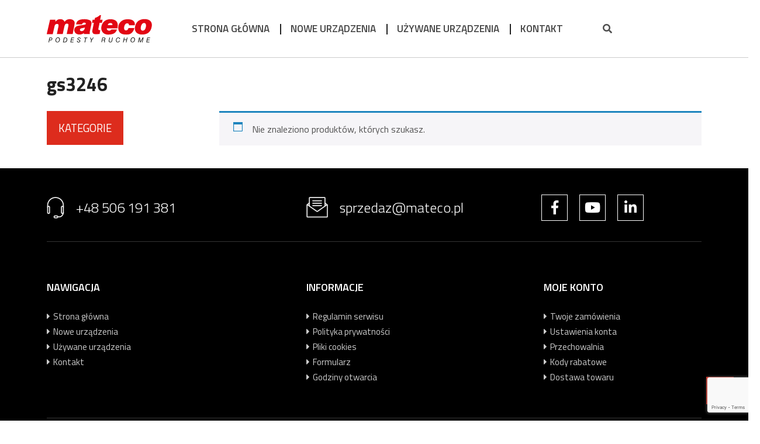

--- FILE ---
content_type: text/html; charset=UTF-8
request_url: https://podnosnikiuzywane.pl/tag-produktu/gs3246/
body_size: 9764
content:
<!doctype html>
<html lang="pl-PL" class="no-js">
	<head>
		<meta charset="UTF-8">
		<title>gs3246 - mateco : mateco</title>

		<link href="//www.google-analytics.com" rel="dns-prefetch">
        <link href="https://podnosnikiuzywane.pl/wp-content/themes/html5blank-stable/img/icons/favicon.ico" rel="shortcut icon">
        <link href="https://podnosnikiuzywane.pl/wp-content/themes/html5blank-stable/img/icons/touch.png" rel="apple-touch-icon-precomposed">

		<meta http-equiv="X-UA-Compatible" content="IE=edge,chrome=1">
		<meta name="viewport" content="width=device-width, initial-scale=1.0">
		<meta name="description" content="Samojezdne podnośniki ruchome używane">

		<meta name='robots' content='index, follow, max-image-preview:large, max-snippet:-1, max-video-preview:-1' />
	<style>img:is([sizes="auto" i], [sizes^="auto," i]) { contain-intrinsic-size: 3000px 1500px }</style>
	
	<!-- This site is optimized with the Yoast SEO plugin v26.4 - https://yoast.com/wordpress/plugins/seo/ -->
	<link rel="canonical" href="https://podnosnikiuzywane.pl/tag-produktu/gs3246/" />
	<meta property="og:locale" content="pl_PL" />
	<meta property="og:type" content="article" />
	<meta property="og:title" content="gs3246 - mateco" />
	<meta property="og:url" content="https://podnosnikiuzywane.pl/tag-produktu/gs3246/" />
	<meta property="og:site_name" content="mateco" />
	<meta name="twitter:card" content="summary_large_image" />
	<script type="application/ld+json" class="yoast-schema-graph">{"@context":"https://schema.org","@graph":[{"@type":"CollectionPage","@id":"https://podnosnikiuzywane.pl/tag-produktu/gs3246/","url":"https://podnosnikiuzywane.pl/tag-produktu/gs3246/","name":"gs3246 - mateco","isPartOf":{"@id":"https://podnosnikiuzywane.pl/#website"},"inLanguage":"pl-PL"},{"@type":"WebSite","@id":"https://podnosnikiuzywane.pl/#website","url":"https://podnosnikiuzywane.pl/","name":"mateco","description":"Samojezdne podnośniki ruchome używane","potentialAction":[{"@type":"SearchAction","target":{"@type":"EntryPoint","urlTemplate":"https://podnosnikiuzywane.pl/?s={search_term_string}"},"query-input":{"@type":"PropertyValueSpecification","valueRequired":true,"valueName":"search_term_string"}}],"inLanguage":"pl-PL"}]}</script>
	<!-- / Yoast SEO plugin. -->


<script type="text/javascript">
/* <![CDATA[ */
window._wpemojiSettings = {"baseUrl":"https:\/\/s.w.org\/images\/core\/emoji\/16.0.1\/72x72\/","ext":".png","svgUrl":"https:\/\/s.w.org\/images\/core\/emoji\/16.0.1\/svg\/","svgExt":".svg","source":{"concatemoji":"https:\/\/podnosnikiuzywane.pl\/wp-includes\/js\/wp-emoji-release.min.js?ver=6.8.3"}};
/*! This file is auto-generated */
!function(s,n){var o,i,e;function c(e){try{var t={supportTests:e,timestamp:(new Date).valueOf()};sessionStorage.setItem(o,JSON.stringify(t))}catch(e){}}function p(e,t,n){e.clearRect(0,0,e.canvas.width,e.canvas.height),e.fillText(t,0,0);var t=new Uint32Array(e.getImageData(0,0,e.canvas.width,e.canvas.height).data),a=(e.clearRect(0,0,e.canvas.width,e.canvas.height),e.fillText(n,0,0),new Uint32Array(e.getImageData(0,0,e.canvas.width,e.canvas.height).data));return t.every(function(e,t){return e===a[t]})}function u(e,t){e.clearRect(0,0,e.canvas.width,e.canvas.height),e.fillText(t,0,0);for(var n=e.getImageData(16,16,1,1),a=0;a<n.data.length;a++)if(0!==n.data[a])return!1;return!0}function f(e,t,n,a){switch(t){case"flag":return n(e,"\ud83c\udff3\ufe0f\u200d\u26a7\ufe0f","\ud83c\udff3\ufe0f\u200b\u26a7\ufe0f")?!1:!n(e,"\ud83c\udde8\ud83c\uddf6","\ud83c\udde8\u200b\ud83c\uddf6")&&!n(e,"\ud83c\udff4\udb40\udc67\udb40\udc62\udb40\udc65\udb40\udc6e\udb40\udc67\udb40\udc7f","\ud83c\udff4\u200b\udb40\udc67\u200b\udb40\udc62\u200b\udb40\udc65\u200b\udb40\udc6e\u200b\udb40\udc67\u200b\udb40\udc7f");case"emoji":return!a(e,"\ud83e\udedf")}return!1}function g(e,t,n,a){var r="undefined"!=typeof WorkerGlobalScope&&self instanceof WorkerGlobalScope?new OffscreenCanvas(300,150):s.createElement("canvas"),o=r.getContext("2d",{willReadFrequently:!0}),i=(o.textBaseline="top",o.font="600 32px Arial",{});return e.forEach(function(e){i[e]=t(o,e,n,a)}),i}function t(e){var t=s.createElement("script");t.src=e,t.defer=!0,s.head.appendChild(t)}"undefined"!=typeof Promise&&(o="wpEmojiSettingsSupports",i=["flag","emoji"],n.supports={everything:!0,everythingExceptFlag:!0},e=new Promise(function(e){s.addEventListener("DOMContentLoaded",e,{once:!0})}),new Promise(function(t){var n=function(){try{var e=JSON.parse(sessionStorage.getItem(o));if("object"==typeof e&&"number"==typeof e.timestamp&&(new Date).valueOf()<e.timestamp+604800&&"object"==typeof e.supportTests)return e.supportTests}catch(e){}return null}();if(!n){if("undefined"!=typeof Worker&&"undefined"!=typeof OffscreenCanvas&&"undefined"!=typeof URL&&URL.createObjectURL&&"undefined"!=typeof Blob)try{var e="postMessage("+g.toString()+"("+[JSON.stringify(i),f.toString(),p.toString(),u.toString()].join(",")+"));",a=new Blob([e],{type:"text/javascript"}),r=new Worker(URL.createObjectURL(a),{name:"wpTestEmojiSupports"});return void(r.onmessage=function(e){c(n=e.data),r.terminate(),t(n)})}catch(e){}c(n=g(i,f,p,u))}t(n)}).then(function(e){for(var t in e)n.supports[t]=e[t],n.supports.everything=n.supports.everything&&n.supports[t],"flag"!==t&&(n.supports.everythingExceptFlag=n.supports.everythingExceptFlag&&n.supports[t]);n.supports.everythingExceptFlag=n.supports.everythingExceptFlag&&!n.supports.flag,n.DOMReady=!1,n.readyCallback=function(){n.DOMReady=!0}}).then(function(){return e}).then(function(){var e;n.supports.everything||(n.readyCallback(),(e=n.source||{}).concatemoji?t(e.concatemoji):e.wpemoji&&e.twemoji&&(t(e.twemoji),t(e.wpemoji)))}))}((window,document),window._wpemojiSettings);
/* ]]> */
</script>
<style id='wp-emoji-styles-inline-css' type='text/css'>

	img.wp-smiley, img.emoji {
		display: inline !important;
		border: none !important;
		box-shadow: none !important;
		height: 1em !important;
		width: 1em !important;
		margin: 0 0.07em !important;
		vertical-align: -0.1em !important;
		background: none !important;
		padding: 0 !important;
	}
</style>
<link rel='stylesheet' id='wp-block-library-css' href='https://podnosnikiuzywane.pl/wp-includes/css/dist/block-library/style.min.css?ver=6.8.3' media='all' />
<style id='classic-theme-styles-inline-css' type='text/css'>
/*! This file is auto-generated */
.wp-block-button__link{color:#fff;background-color:#32373c;border-radius:9999px;box-shadow:none;text-decoration:none;padding:calc(.667em + 2px) calc(1.333em + 2px);font-size:1.125em}.wp-block-file__button{background:#32373c;color:#fff;text-decoration:none}
</style>
<style id='safe-svg-svg-icon-style-inline-css' type='text/css'>
.safe-svg-cover{text-align:center}.safe-svg-cover .safe-svg-inside{display:inline-block;max-width:100%}.safe-svg-cover svg{fill:currentColor;height:100%;max-height:100%;max-width:100%;width:100%}

</style>
<style id='global-styles-inline-css' type='text/css'>
:root{--wp--preset--aspect-ratio--square: 1;--wp--preset--aspect-ratio--4-3: 4/3;--wp--preset--aspect-ratio--3-4: 3/4;--wp--preset--aspect-ratio--3-2: 3/2;--wp--preset--aspect-ratio--2-3: 2/3;--wp--preset--aspect-ratio--16-9: 16/9;--wp--preset--aspect-ratio--9-16: 9/16;--wp--preset--color--black: #000000;--wp--preset--color--cyan-bluish-gray: #abb8c3;--wp--preset--color--white: #ffffff;--wp--preset--color--pale-pink: #f78da7;--wp--preset--color--vivid-red: #cf2e2e;--wp--preset--color--luminous-vivid-orange: #ff6900;--wp--preset--color--luminous-vivid-amber: #fcb900;--wp--preset--color--light-green-cyan: #7bdcb5;--wp--preset--color--vivid-green-cyan: #00d084;--wp--preset--color--pale-cyan-blue: #8ed1fc;--wp--preset--color--vivid-cyan-blue: #0693e3;--wp--preset--color--vivid-purple: #9b51e0;--wp--preset--gradient--vivid-cyan-blue-to-vivid-purple: linear-gradient(135deg,rgba(6,147,227,1) 0%,rgb(155,81,224) 100%);--wp--preset--gradient--light-green-cyan-to-vivid-green-cyan: linear-gradient(135deg,rgb(122,220,180) 0%,rgb(0,208,130) 100%);--wp--preset--gradient--luminous-vivid-amber-to-luminous-vivid-orange: linear-gradient(135deg,rgba(252,185,0,1) 0%,rgba(255,105,0,1) 100%);--wp--preset--gradient--luminous-vivid-orange-to-vivid-red: linear-gradient(135deg,rgba(255,105,0,1) 0%,rgb(207,46,46) 100%);--wp--preset--gradient--very-light-gray-to-cyan-bluish-gray: linear-gradient(135deg,rgb(238,238,238) 0%,rgb(169,184,195) 100%);--wp--preset--gradient--cool-to-warm-spectrum: linear-gradient(135deg,rgb(74,234,220) 0%,rgb(151,120,209) 20%,rgb(207,42,186) 40%,rgb(238,44,130) 60%,rgb(251,105,98) 80%,rgb(254,248,76) 100%);--wp--preset--gradient--blush-light-purple: linear-gradient(135deg,rgb(255,206,236) 0%,rgb(152,150,240) 100%);--wp--preset--gradient--blush-bordeaux: linear-gradient(135deg,rgb(254,205,165) 0%,rgb(254,45,45) 50%,rgb(107,0,62) 100%);--wp--preset--gradient--luminous-dusk: linear-gradient(135deg,rgb(255,203,112) 0%,rgb(199,81,192) 50%,rgb(65,88,208) 100%);--wp--preset--gradient--pale-ocean: linear-gradient(135deg,rgb(255,245,203) 0%,rgb(182,227,212) 50%,rgb(51,167,181) 100%);--wp--preset--gradient--electric-grass: linear-gradient(135deg,rgb(202,248,128) 0%,rgb(113,206,126) 100%);--wp--preset--gradient--midnight: linear-gradient(135deg,rgb(2,3,129) 0%,rgb(40,116,252) 100%);--wp--preset--font-size--small: 13px;--wp--preset--font-size--medium: 20px;--wp--preset--font-size--large: 36px;--wp--preset--font-size--x-large: 42px;--wp--preset--spacing--20: 0.44rem;--wp--preset--spacing--30: 0.67rem;--wp--preset--spacing--40: 1rem;--wp--preset--spacing--50: 1.5rem;--wp--preset--spacing--60: 2.25rem;--wp--preset--spacing--70: 3.38rem;--wp--preset--spacing--80: 5.06rem;--wp--preset--shadow--natural: 6px 6px 9px rgba(0, 0, 0, 0.2);--wp--preset--shadow--deep: 12px 12px 50px rgba(0, 0, 0, 0.4);--wp--preset--shadow--sharp: 6px 6px 0px rgba(0, 0, 0, 0.2);--wp--preset--shadow--outlined: 6px 6px 0px -3px rgba(255, 255, 255, 1), 6px 6px rgba(0, 0, 0, 1);--wp--preset--shadow--crisp: 6px 6px 0px rgba(0, 0, 0, 1);}:where(.is-layout-flex){gap: 0.5em;}:where(.is-layout-grid){gap: 0.5em;}body .is-layout-flex{display: flex;}.is-layout-flex{flex-wrap: wrap;align-items: center;}.is-layout-flex > :is(*, div){margin: 0;}body .is-layout-grid{display: grid;}.is-layout-grid > :is(*, div){margin: 0;}:where(.wp-block-columns.is-layout-flex){gap: 2em;}:where(.wp-block-columns.is-layout-grid){gap: 2em;}:where(.wp-block-post-template.is-layout-flex){gap: 1.25em;}:where(.wp-block-post-template.is-layout-grid){gap: 1.25em;}.has-black-color{color: var(--wp--preset--color--black) !important;}.has-cyan-bluish-gray-color{color: var(--wp--preset--color--cyan-bluish-gray) !important;}.has-white-color{color: var(--wp--preset--color--white) !important;}.has-pale-pink-color{color: var(--wp--preset--color--pale-pink) !important;}.has-vivid-red-color{color: var(--wp--preset--color--vivid-red) !important;}.has-luminous-vivid-orange-color{color: var(--wp--preset--color--luminous-vivid-orange) !important;}.has-luminous-vivid-amber-color{color: var(--wp--preset--color--luminous-vivid-amber) !important;}.has-light-green-cyan-color{color: var(--wp--preset--color--light-green-cyan) !important;}.has-vivid-green-cyan-color{color: var(--wp--preset--color--vivid-green-cyan) !important;}.has-pale-cyan-blue-color{color: var(--wp--preset--color--pale-cyan-blue) !important;}.has-vivid-cyan-blue-color{color: var(--wp--preset--color--vivid-cyan-blue) !important;}.has-vivid-purple-color{color: var(--wp--preset--color--vivid-purple) !important;}.has-black-background-color{background-color: var(--wp--preset--color--black) !important;}.has-cyan-bluish-gray-background-color{background-color: var(--wp--preset--color--cyan-bluish-gray) !important;}.has-white-background-color{background-color: var(--wp--preset--color--white) !important;}.has-pale-pink-background-color{background-color: var(--wp--preset--color--pale-pink) !important;}.has-vivid-red-background-color{background-color: var(--wp--preset--color--vivid-red) !important;}.has-luminous-vivid-orange-background-color{background-color: var(--wp--preset--color--luminous-vivid-orange) !important;}.has-luminous-vivid-amber-background-color{background-color: var(--wp--preset--color--luminous-vivid-amber) !important;}.has-light-green-cyan-background-color{background-color: var(--wp--preset--color--light-green-cyan) !important;}.has-vivid-green-cyan-background-color{background-color: var(--wp--preset--color--vivid-green-cyan) !important;}.has-pale-cyan-blue-background-color{background-color: var(--wp--preset--color--pale-cyan-blue) !important;}.has-vivid-cyan-blue-background-color{background-color: var(--wp--preset--color--vivid-cyan-blue) !important;}.has-vivid-purple-background-color{background-color: var(--wp--preset--color--vivid-purple) !important;}.has-black-border-color{border-color: var(--wp--preset--color--black) !important;}.has-cyan-bluish-gray-border-color{border-color: var(--wp--preset--color--cyan-bluish-gray) !important;}.has-white-border-color{border-color: var(--wp--preset--color--white) !important;}.has-pale-pink-border-color{border-color: var(--wp--preset--color--pale-pink) !important;}.has-vivid-red-border-color{border-color: var(--wp--preset--color--vivid-red) !important;}.has-luminous-vivid-orange-border-color{border-color: var(--wp--preset--color--luminous-vivid-orange) !important;}.has-luminous-vivid-amber-border-color{border-color: var(--wp--preset--color--luminous-vivid-amber) !important;}.has-light-green-cyan-border-color{border-color: var(--wp--preset--color--light-green-cyan) !important;}.has-vivid-green-cyan-border-color{border-color: var(--wp--preset--color--vivid-green-cyan) !important;}.has-pale-cyan-blue-border-color{border-color: var(--wp--preset--color--pale-cyan-blue) !important;}.has-vivid-cyan-blue-border-color{border-color: var(--wp--preset--color--vivid-cyan-blue) !important;}.has-vivid-purple-border-color{border-color: var(--wp--preset--color--vivid-purple) !important;}.has-vivid-cyan-blue-to-vivid-purple-gradient-background{background: var(--wp--preset--gradient--vivid-cyan-blue-to-vivid-purple) !important;}.has-light-green-cyan-to-vivid-green-cyan-gradient-background{background: var(--wp--preset--gradient--light-green-cyan-to-vivid-green-cyan) !important;}.has-luminous-vivid-amber-to-luminous-vivid-orange-gradient-background{background: var(--wp--preset--gradient--luminous-vivid-amber-to-luminous-vivid-orange) !important;}.has-luminous-vivid-orange-to-vivid-red-gradient-background{background: var(--wp--preset--gradient--luminous-vivid-orange-to-vivid-red) !important;}.has-very-light-gray-to-cyan-bluish-gray-gradient-background{background: var(--wp--preset--gradient--very-light-gray-to-cyan-bluish-gray) !important;}.has-cool-to-warm-spectrum-gradient-background{background: var(--wp--preset--gradient--cool-to-warm-spectrum) !important;}.has-blush-light-purple-gradient-background{background: var(--wp--preset--gradient--blush-light-purple) !important;}.has-blush-bordeaux-gradient-background{background: var(--wp--preset--gradient--blush-bordeaux) !important;}.has-luminous-dusk-gradient-background{background: var(--wp--preset--gradient--luminous-dusk) !important;}.has-pale-ocean-gradient-background{background: var(--wp--preset--gradient--pale-ocean) !important;}.has-electric-grass-gradient-background{background: var(--wp--preset--gradient--electric-grass) !important;}.has-midnight-gradient-background{background: var(--wp--preset--gradient--midnight) !important;}.has-small-font-size{font-size: var(--wp--preset--font-size--small) !important;}.has-medium-font-size{font-size: var(--wp--preset--font-size--medium) !important;}.has-large-font-size{font-size: var(--wp--preset--font-size--large) !important;}.has-x-large-font-size{font-size: var(--wp--preset--font-size--x-large) !important;}
:where(.wp-block-post-template.is-layout-flex){gap: 1.25em;}:where(.wp-block-post-template.is-layout-grid){gap: 1.25em;}
:where(.wp-block-columns.is-layout-flex){gap: 2em;}:where(.wp-block-columns.is-layout-grid){gap: 2em;}
:root :where(.wp-block-pullquote){font-size: 1.5em;line-height: 1.6;}
</style>
<link rel='stylesheet' id='contact-form-7-css' href='https://podnosnikiuzywane.pl/wp-content/plugins/contact-form-7/includes/css/styles.css?ver=6.1.3' media='all' />
<link rel='stylesheet' id='woocommerce-layout-css' href='https://podnosnikiuzywane.pl/wp-content/plugins/woocommerce/assets/css/woocommerce-layout.css?ver=10.3.5' media='all' />
<link rel='stylesheet' id='woocommerce-smallscreen-css' href='https://podnosnikiuzywane.pl/wp-content/plugins/woocommerce/assets/css/woocommerce-smallscreen.css?ver=10.3.5' media='only screen and (max-width: 768px)' />
<link rel='stylesheet' id='woocommerce-general-css' href='https://podnosnikiuzywane.pl/wp-content/plugins/woocommerce/assets/css/woocommerce.css?ver=10.3.5' media='all' />
<style id='woocommerce-inline-inline-css' type='text/css'>
.woocommerce form .form-row .required { visibility: visible; }
</style>
<link rel='stylesheet' id='brands-styles-css' href='https://podnosnikiuzywane.pl/wp-content/plugins/woocommerce/assets/css/brands.css?ver=10.3.5' media='all' />
<link rel='stylesheet' id='normalize-css' href='https://podnosnikiuzywane.pl/wp-content/themes/html5blank-stable/normalize.css?ver=1.0' media='all' />
<link rel='stylesheet' id='html5blank-css' href='https://podnosnikiuzywane.pl/wp-content/themes/html5blank-stable/style.css?ver=1.0' media='all' />
<link rel='stylesheet' id='owl1-css' href='https://podnosnikiuzywane.pl/wp-content/themes/html5blank-stable/css/owl.carousel.min.css?ver=1.0' media='all' />
<link rel='stylesheet' id='owl2-css' href='https://podnosnikiuzywane.pl/wp-content/themes/html5blank-stable/css/owl.theme.default.min.css?ver=1.0' media='all' />
<script type="text/javascript" src="https://podnosnikiuzywane.pl/wp-content/themes/html5blank-stable/js/lib/conditionizr-4.3.0.min.js?ver=4.3.0" id="conditionizr-js"></script>
<script type="text/javascript" src="https://podnosnikiuzywane.pl/wp-content/themes/html5blank-stable/js/lib/modernizr-2.7.1.min.js?ver=2.7.1" id="modernizr-js"></script>
<script type="text/javascript" src="https://podnosnikiuzywane.pl/wp-includes/js/jquery/jquery.min.js?ver=3.7.1" id="jquery-core-js"></script>
<script type="text/javascript" src="https://podnosnikiuzywane.pl/wp-includes/js/jquery/jquery-migrate.min.js?ver=3.4.1" id="jquery-migrate-js"></script>
<script type="text/javascript" src="https://podnosnikiuzywane.pl/wp-content/themes/html5blank-stable/js/scripts.js?ver=1.0.0" id="html5blankscripts-js"></script>
<script type="text/javascript" src="https://podnosnikiuzywane.pl/wp-content/themes/html5blank-stable/js/owl.carousel.min.js?ver=1.0.0" id="owl3-js"></script>
<script type="text/javascript" src="https://podnosnikiuzywane.pl/wp-content/plugins/woocommerce/assets/js/jquery-blockui/jquery.blockUI.min.js?ver=2.7.0-wc.10.3.5" id="wc-jquery-blockui-js" defer="defer" data-wp-strategy="defer"></script>
<script type="text/javascript" id="wc-add-to-cart-js-extra">
/* <![CDATA[ */
var wc_add_to_cart_params = {"ajax_url":"\/wp-admin\/admin-ajax.php","wc_ajax_url":"\/?wc-ajax=%%endpoint%%","i18n_view_cart":"Zobacz koszyk","cart_url":"https:\/\/podnosnikiuzywane.pl\/koszyk\/","is_cart":"","cart_redirect_after_add":"no"};
/* ]]> */
</script>
<script type="text/javascript" src="https://podnosnikiuzywane.pl/wp-content/plugins/woocommerce/assets/js/frontend/add-to-cart.min.js?ver=10.3.5" id="wc-add-to-cart-js" defer="defer" data-wp-strategy="defer"></script>
<script type="text/javascript" src="https://podnosnikiuzywane.pl/wp-content/plugins/woocommerce/assets/js/js-cookie/js.cookie.min.js?ver=2.1.4-wc.10.3.5" id="wc-js-cookie-js" defer="defer" data-wp-strategy="defer"></script>
<script type="text/javascript" id="woocommerce-js-extra">
/* <![CDATA[ */
var woocommerce_params = {"ajax_url":"\/wp-admin\/admin-ajax.php","wc_ajax_url":"\/?wc-ajax=%%endpoint%%","i18n_password_show":"Poka\u017c has\u0142o","i18n_password_hide":"Ukryj has\u0142o"};
/* ]]> */
</script>
<script type="text/javascript" src="https://podnosnikiuzywane.pl/wp-content/plugins/woocommerce/assets/js/frontend/woocommerce.min.js?ver=10.3.5" id="woocommerce-js" defer="defer" data-wp-strategy="defer"></script>
<link rel="https://api.w.org/" href="https://podnosnikiuzywane.pl/wp-json/" /><link rel="alternate" title="JSON" type="application/json" href="https://podnosnikiuzywane.pl/wp-json/wp/v2/product_tag/124" /><!-- Global site tag (gtag.js) - Google Analytics -->
<script async src="https://www.googletagmanager.com/gtag/js?id=G-Y6RMQSCV1R"></script>
<script>
  window.dataLayer = window.dataLayer || [];
  function gtag(){dataLayer.push(arguments);}
  gtag('js', new Date());

  gtag('config', 'G-Y6RMQSCV1R');
</script>	<noscript><style>.woocommerce-product-gallery{ opacity: 1 !important; }</style></noscript>
	<style type="text/css">.wpgs-for .slick-arrow::before,.wpgs-nav .slick-prev::before, .wpgs-nav .slick-next::before{color:#000;}.fancybox-bg{background-color:rgba(10,0,0,0.75);}.fancybox-caption,.fancybox-infobar{color:#fff;}.wpgs-nav .slick-slide{border-color:transparent}.wpgs-nav .slick-current{border-color:#000}.wpgs-video-wrapper{min-height:500px;}</style>		<script>
        // conditionizr.com
        // configure environment tests
        conditionizr.config({
            assets: 'https://podnosnikiuzywane.pl/wp-content/themes/html5blank-stable',
            tests: {}
        });
        </script>
        <link href="https://fonts.googleapis.com/css2?family=Titillium+Web:wght@300;400;600;700&display=swap" rel="stylesheet">
        <link rel="stylesheet" href="https://use.fontawesome.com/releases/v5.8.1/css/all.css" integrity="sha384-50oBUHEmvpQ+1lW4y57PTFmhCaXp0ML5d60M1M7uH2+nqUivzIebhndOJK28anvf" crossorigin="anonymous">

	</head>
	<body data-rsssl=1 class="archive tax-product_tag term-gs3246 term-124 wp-theme-html5blank-stable theme-html5blank-stable woocommerce woocommerce-page woocommerce-no-js">

		<!-- wrapper -->

			<div class="header-mobile">
				<div class="wrapper">
					<div id="logo-mobile">
						<a href="https://podnosnikiuzywane.pl">
							<!-- svg logo - toddmotto.com/mastering-svg-use-for-a-retina-web-fallbacks-with-png-script -->
							<img src="https://podnosnikiuzywane.pl/wp-content/themes/html5blank-stable/img/logo.svg" alt="Logo" class="logo-img">
						</a>
					</div>	
					<div id="hamburger-menu">
						<i class="fas fa-bars"></i>
					</div>				
				</div>

			</div>
			<!-- header -->
			<header class="header clear" id="header" role="banner">
				<div class="wrapper">
					<!-- logo -->
					<div class="logo" id="logo">
						<a href="https://podnosnikiuzywane.pl">
							<!-- svg logo - toddmotto.com/mastering-svg-use-for-a-retina-web-fallbacks-with-png-script -->
							<img src="https://podnosnikiuzywane.pl/wp-content/themes/html5blank-stable/img/logo.svg" alt="Logo" class="logo-img">
						</a>
					</div>
					<!-- /logo -->

					<!-- nav -->
					<nav class="nav" role="navigation">
						<ul><li id="menu-item-14" class="menu-item menu-item-type-post_type menu-item-object-page menu-item-home menu-item-14"><a href="https://podnosnikiuzywane.pl/">Strona główna</a></li>
<li id="menu-item-131" class="menu-item menu-item-type-taxonomy menu-item-object-product_cat menu-item-131"><a href="https://podnosnikiuzywane.pl/kategoria-produktu/nowe/">Nowe urządzenia</a></li>
<li id="menu-item-3022" class="menu-item menu-item-type-custom menu-item-object-custom menu-item-3022"><a href="https://used-equipment.mateco.eu/pl-pl/used-equipment-for-sale?sort=recent,desc&#038;page=1&#038;size=24">UŻYWANE URZĄDZENIA</a></li>
<li id="menu-item-115" class="menu-item menu-item-type-post_type menu-item-object-page menu-item-115"><a href="https://podnosnikiuzywane.pl/kontakt-sprzedaz-podnosnikow-nowych-i-uzywanych/">Kontakt</a></li>
</ul>					</nav>
					<!-- /nav -->

					<div id="header-search-con">
						<div id="search-btn"><i class="fas fa-search"></i> <i class="fas fa-times"></i></div>
						<!-- search -->
<form class="search" method="get" action="https://podnosnikiuzywane.pl" role="search">
	<input min="3" required class="search-input" type="search" name="s" placeholder="Wyszukiwarka">
	<button class="search-submit" type="submit" role="button"><i class="fas fa-search"></i></button>
</form>
<!-- /search -->
						
					</div>
					<div id="menu-mobile-close"><i class="fas fa-times"></i></div>
				</div>

			</header>
			<div class="wrapper">
			<!-- /header -->
<div id="primary" class="content-area"><main id="main" class="site-main" role="main"><header class="woocommerce-products-header">
			<h1 class="woocommerce-products-header__title page-title">gs3246</h1>
	
	</header>

	<div class="shop-con">
		


		<div class="shop-left">
			
			<div class="sidebar-widget">
				<div id="woocommerce_product_categories-2" class="woocommerce widget_product_categories"><h3>Kategorie</h3><ul class="product-categories"><li class="cat-item cat-item-18 cat-parent"><a href="https://podnosnikiuzywane.pl/kategoria-produktu/nowe/">Nowe urządzenia</a><ul class='children'>
<li class="cat-item cat-item-61"><a href="https://podnosnikiuzywane.pl/kategoria-produktu/nowe/na-przyczepach/">Na przyczepach</a></li>
<li class="cat-item cat-item-35 cat-parent"><a href="https://podnosnikiuzywane.pl/kategoria-produktu/nowe/podesty-nozycowe-nowe/">Podesty nożycowe</a>	<ul class='children'>
<li class="cat-item cat-item-36"><a href="https://podnosnikiuzywane.pl/kategoria-produktu/nowe/podesty-nozycowe-nowe/naped-diesel-podesty-nozycowe-nowe/">napęd diesel</a></li>
<li class="cat-item cat-item-37"><a href="https://podnosnikiuzywane.pl/kategoria-produktu/nowe/podesty-nozycowe-nowe/naped-elektryczny-podesty-nozycowe-nowe/">napęd elektryczny</a></li>
	</ul>
</li>
<li class="cat-item cat-item-33 cat-parent"><a href="https://podnosnikiuzywane.pl/kategoria-produktu/nowe/podesty-masztowe-nowe/">Podesty masztowe</a>	<ul class='children'>
<li class="cat-item cat-item-34"><a href="https://podnosnikiuzywane.pl/kategoria-produktu/nowe/podesty-masztowe-nowe/naped-elektryczny-podesty-masztowe-nowe/">napęd elektryczny</a></li>
	</ul>
</li>
<li class="cat-item cat-item-38 cat-parent"><a href="https://podnosnikiuzywane.pl/kategoria-produktu/nowe/podesty-teleskopowe-nowe/">Podesty teleskopowe</a>	<ul class='children'>
<li class="cat-item cat-item-39"><a href="https://podnosnikiuzywane.pl/kategoria-produktu/nowe/podesty-teleskopowe-nowe/naped-diesel-podesty-teleskopowe-nowe/">napęd diesel</a></li>
	</ul>
</li>
<li class="cat-item cat-item-41 cat-parent"><a href="https://podnosnikiuzywane.pl/kategoria-produktu/nowe/podesty-teleskopowe-przegubowe-nowe/">Podesty teleskopowo-przegubowe</a>	<ul class='children'>
<li class="cat-item cat-item-43"><a href="https://podnosnikiuzywane.pl/kategoria-produktu/nowe/podesty-teleskopowe-przegubowe-nowe/naped-diesel-podesty-teleskopowe-przegubowe-nowe/">napęd diesel</a></li>
<li class="cat-item cat-item-42"><a href="https://podnosnikiuzywane.pl/kategoria-produktu/nowe/podesty-teleskopowe-przegubowe-nowe/naped-elektryczny-podesty-teleskopowe-przegubowe-nowe/">napęd elektryczny</a></li>
<li class="cat-item cat-item-68"><a href="https://podnosnikiuzywane.pl/kategoria-produktu/nowe/podesty-teleskopowe-przegubowe-nowe/gasienicowe/">gąsienicowe</a></li>
	</ul>
</li>
<li class="cat-item cat-item-46 cat-parent"><a href="https://podnosnikiuzywane.pl/kategoria-produktu/nowe/podnosnik-na-przyczepie-samochodowej/">Podnośnik na przyczepie samochodowej</a>	<ul class='children'>
<li class="cat-item cat-item-48"><a href="https://podnosnikiuzywane.pl/kategoria-produktu/nowe/podnosnik-na-przyczepie-samochodowej/naped-diesel-podnosnik-na-przyczepie-samochodowej/">napęd diesel</a></li>
<li class="cat-item cat-item-47"><a href="https://podnosnikiuzywane.pl/kategoria-produktu/nowe/podnosnik-na-przyczepie-samochodowej/naped-elektryczny-podnosnik-na-przyczepie-samochodowej/">napęd elektryczny</a></li>
	</ul>
</li>
<li class="cat-item cat-item-44 cat-parent"><a href="https://podnosnikiuzywane.pl/kategoria-produktu/nowe/ladowarki-teleskopowe-nowe/">Ładowarki teleskopowe</a>	<ul class='children'>
<li class="cat-item cat-item-53"><a href="https://podnosnikiuzywane.pl/kategoria-produktu/nowe/ladowarki-teleskopowe-nowe/obrotowe-ladowarki-teleskopowe-nowe/">obrotowe</a></li>
<li class="cat-item cat-item-52"><a href="https://podnosnikiuzywane.pl/kategoria-produktu/nowe/ladowarki-teleskopowe-nowe/proste-ladowarki-teleskopowe-nowe/">proste</a></li>
	</ul>
</li>
</ul>
</li>
<li class="cat-item cat-item-17 cat-parent"><a href="https://podnosnikiuzywane.pl/kategoria-produktu/uzywane/">Używane urządzenia</a><ul class='children'>
<li class="cat-item cat-item-62"><a href="https://podnosnikiuzywane.pl/kategoria-produktu/uzywane/na-przyczepach-uzywane/">Na przyczepach</a></li>
<li class="cat-item cat-item-20 cat-parent"><a href="https://podnosnikiuzywane.pl/kategoria-produktu/uzywane/podesty-masztowe/">Podesty masztowe</a>	<ul class='children'>
<li class="cat-item cat-item-21"><a href="https://podnosnikiuzywane.pl/kategoria-produktu/uzywane/podesty-masztowe/naped-elektryczny/">napęd elektryczny</a></li>
	</ul>
</li>
<li class="cat-item cat-item-22 cat-parent"><a href="https://podnosnikiuzywane.pl/kategoria-produktu/uzywane/podesty-nozycowe/">Podesty nożycowe</a>	<ul class='children'>
<li class="cat-item cat-item-24"><a href="https://podnosnikiuzywane.pl/kategoria-produktu/uzywane/podesty-nozycowe/naped-diesel/">napęd diesel</a></li>
<li class="cat-item cat-item-23"><a href="https://podnosnikiuzywane.pl/kategoria-produktu/uzywane/podesty-nozycowe/naped-elektryczny-podesty-nozycowe/">napęd elektryczny</a></li>
	</ul>
</li>
<li class="cat-item cat-item-25 cat-parent"><a href="https://podnosnikiuzywane.pl/kategoria-produktu/uzywane/podesty-teleskopowe/">Podesty teleskopowe</a>	<ul class='children'>
<li class="cat-item cat-item-27"><a href="https://podnosnikiuzywane.pl/kategoria-produktu/uzywane/podesty-teleskopowe/naped-diesel-podesty-teleskopowe/">napęd diesel</a></li>
	</ul>
</li>
<li class="cat-item cat-item-28 cat-parent"><a href="https://podnosnikiuzywane.pl/kategoria-produktu/uzywane/podesty-teleskopowe-przegubowe/">Podesty teleskopowe przegubowe</a>	<ul class='children'>
<li class="cat-item cat-item-30"><a href="https://podnosnikiuzywane.pl/kategoria-produktu/uzywane/podesty-teleskopowe-przegubowe/naped-diesel-podesty-teleskopowe-przegubowe/">napęd diesel</a></li>
<li class="cat-item cat-item-29"><a href="https://podnosnikiuzywane.pl/kategoria-produktu/uzywane/podesty-teleskopowe-przegubowe/naped-elektryczny-podesty-teleskopowe-przegubowe/">napęd elektryczny</a></li>
	</ul>
</li>
<li class="cat-item cat-item-31 cat-parent"><a href="https://podnosnikiuzywane.pl/kategoria-produktu/uzywane/ladowarki-teleskopowe/">Ładowarki teleskopowe</a>	<ul class='children'>
<li class="cat-item cat-item-51"><a href="https://podnosnikiuzywane.pl/kategoria-produktu/uzywane/ladowarki-teleskopowe/obrotowe-ladowarki-teleskopowe-uzywane/">obrotowe</a></li>
<li class="cat-item cat-item-50"><a href="https://podnosnikiuzywane.pl/kategoria-produktu/uzywane/ladowarki-teleskopowe/proste-ladowarki-teleskopowe-uzywane/">proste</a></li>
	</ul>
</li>
</ul>
</li>
<li class="cat-item cat-item-16"><a href="https://podnosnikiuzywane.pl/kategoria-produktu/bez-kategorii/">Bez kategorii</a></li>
</ul></div>			</div>

		</div>

		<div class="shop-right">
				<p class="woocommerce-info">Nie znaleziono produktów, których szukasz.</p>
</main></div>			
		</div>
	</div>


			<!-- footer -->
			<footer class="footer" role="contentinfo">
				<div class="wrapper flex-con">
					<div class="col-3">
						<img src="/wp-content/uploads/2020/09/ikonka.png"/>
						<a href="tel:+48 506 191 381">+48 506 191 381</a>					</div>
					<div class="col-3">
						<img src="/wp-content/uploads/2020/09/ikonka-2.png"/>
						<a href="mailto:sprzedaz@mateco.pl">sprzedaz@mateco.pl</a>						
					</div>
					<div class="col-3 social-con">
						<a href="https://www.facebook.com/matecopl"><i class="fab fa-facebook-f"></i></a>
						<a href="https://www.youtube.com/channel/UCNlvIz6-8rZFxuoMw3fEjlQ"><i class="fab fa-youtube"></i></a>
						<a href="https://www.linkedin.com/company/mateco-podesty-ruchome?originalSubdomain=pl"><i class="fab fa-linkedin-in"></i></a>
					</div>

				</div>

				<div class="wrapper">
	
					<div class="footer-menu-wrapper">
						<div class="col-3">
							<h4>Nawigacja</h4>
							<ul>
<li><a href="/">Strona główna</a></li>
<li><a href="/kategoria-produktu/nowe/">Nowe urządzenia</a></li>
<li><a href="/kategoria-produktu/uzywane/">Używane urządzenia</a></li>
<li><a href="/kontakt/">Kontakt</a></li>
</ul>
	
						</div>
						<div class="col-3">
							<h4>Informacje</h4>
							<ul>
<li>Regulamin serwisu</li>
<li><a href="/polityka-prywatnosci/">Polityka prywatności</a></li>
<li><a href="/pliki-cookies">Pliki cookies</a></li>
<li>Formularz</li>
<li>Godziny otwarcia</li>
</ul>
	
						</div>
						<div class="col-3">
							<h4>Moje konto</h4>
							<ul>
<li>Twoje zamówienia</li>
<li>Ustawienia konta</li>
<li>Przechowalnia</li>
<li>Kody rabatowe</li>
<li>Dostawa towaru</li>
</ul>
	
						</div>
					</div>
					<div class="footer-credits">
						<p>2020 Wszelkie prawa zastrzeżone ® MATECO</p>
						<a style="color: white;" href="https://home.pl/"></p>
					</div>
				</div>
				<div onclick="window.scrollTo({top: 0, behavior: 'smooth'});" class="go-to-top"><i class="fas fa-chevron-up"></i></div>
			</footer>
			<!-- /footer -->

		</div>
		<!-- /wrapper -->

		<script type="speculationrules">
{"prefetch":[{"source":"document","where":{"and":[{"href_matches":"\/*"},{"not":{"href_matches":["\/wp-*.php","\/wp-admin\/*","\/wp-content\/uploads\/*","\/wp-content\/*","\/wp-content\/plugins\/*","\/wp-content\/themes\/html5blank-stable\/*","\/*\\?(.+)"]}},{"not":{"selector_matches":"a[rel~=\"nofollow\"]"}},{"not":{"selector_matches":".no-prefetch, .no-prefetch a"}}]},"eagerness":"conservative"}]}
</script>
	<script type='text/javascript'>
		(function () {
			var c = document.body.className;
			c = c.replace(/woocommerce-no-js/, 'woocommerce-js');
			document.body.className = c;
		})();
	</script>
	<link rel='stylesheet' id='wc-blocks-style-css' href='https://podnosnikiuzywane.pl/wp-content/plugins/woocommerce/assets/client/blocks/wc-blocks.css?ver=wc-10.3.5' media='all' />
<script type="text/javascript" src="https://podnosnikiuzywane.pl/wp-includes/js/dist/hooks.min.js?ver=4d63a3d491d11ffd8ac6" id="wp-hooks-js"></script>
<script type="text/javascript" src="https://podnosnikiuzywane.pl/wp-includes/js/dist/i18n.min.js?ver=5e580eb46a90c2b997e6" id="wp-i18n-js"></script>
<script type="text/javascript" id="wp-i18n-js-after">
/* <![CDATA[ */
wp.i18n.setLocaleData( { 'text direction\u0004ltr': [ 'ltr' ] } );
/* ]]> */
</script>
<script type="text/javascript" src="https://podnosnikiuzywane.pl/wp-content/plugins/contact-form-7/includes/swv/js/index.js?ver=6.1.3" id="swv-js"></script>
<script type="text/javascript" id="contact-form-7-js-translations">
/* <![CDATA[ */
( function( domain, translations ) {
	var localeData = translations.locale_data[ domain ] || translations.locale_data.messages;
	localeData[""].domain = domain;
	wp.i18n.setLocaleData( localeData, domain );
} )( "contact-form-7", {"translation-revision-date":"2025-10-29 10:26:34+0000","generator":"GlotPress\/4.0.3","domain":"messages","locale_data":{"messages":{"":{"domain":"messages","plural-forms":"nplurals=3; plural=(n == 1) ? 0 : ((n % 10 >= 2 && n % 10 <= 4 && (n % 100 < 12 || n % 100 > 14)) ? 1 : 2);","lang":"pl"},"This contact form is placed in the wrong place.":["Ten formularz kontaktowy zosta\u0142 umieszczony w niew\u0142a\u015bciwym miejscu."],"Error:":["B\u0142\u0105d:"]}},"comment":{"reference":"includes\/js\/index.js"}} );
/* ]]> */
</script>
<script type="text/javascript" id="contact-form-7-js-before">
/* <![CDATA[ */
var wpcf7 = {
    "api": {
        "root": "https:\/\/podnosnikiuzywane.pl\/wp-json\/",
        "namespace": "contact-form-7\/v1"
    }
};
/* ]]> */
</script>
<script type="text/javascript" src="https://podnosnikiuzywane.pl/wp-content/plugins/contact-form-7/includes/js/index.js?ver=6.1.3" id="contact-form-7-js"></script>
<script type="text/javascript" src="https://podnosnikiuzywane.pl/wp-content/plugins/woocommerce/assets/js/sourcebuster/sourcebuster.min.js?ver=10.3.5" id="sourcebuster-js-js"></script>
<script type="text/javascript" id="wc-order-attribution-js-extra">
/* <![CDATA[ */
var wc_order_attribution = {"params":{"lifetime":1.0e-5,"session":30,"base64":false,"ajaxurl":"https:\/\/podnosnikiuzywane.pl\/wp-admin\/admin-ajax.php","prefix":"wc_order_attribution_","allowTracking":true},"fields":{"source_type":"current.typ","referrer":"current_add.rf","utm_campaign":"current.cmp","utm_source":"current.src","utm_medium":"current.mdm","utm_content":"current.cnt","utm_id":"current.id","utm_term":"current.trm","utm_source_platform":"current.plt","utm_creative_format":"current.fmt","utm_marketing_tactic":"current.tct","session_entry":"current_add.ep","session_start_time":"current_add.fd","session_pages":"session.pgs","session_count":"udata.vst","user_agent":"udata.uag"}};
/* ]]> */
</script>
<script type="text/javascript" src="https://podnosnikiuzywane.pl/wp-content/plugins/woocommerce/assets/js/frontend/order-attribution.min.js?ver=10.3.5" id="wc-order-attribution-js"></script>
<script type="text/javascript" src="https://www.google.com/recaptcha/api.js?render=6Les4uMZAAAAAAJv65IQ3QNeot6T6PUxiekr4zl0&amp;ver=3.0" id="google-recaptcha-js"></script>
<script type="text/javascript" src="https://podnosnikiuzywane.pl/wp-includes/js/dist/vendor/wp-polyfill.min.js?ver=3.15.0" id="wp-polyfill-js"></script>
<script type="text/javascript" id="wpcf7-recaptcha-js-before">
/* <![CDATA[ */
var wpcf7_recaptcha = {
    "sitekey": "6Les4uMZAAAAAAJv65IQ3QNeot6T6PUxiekr4zl0",
    "actions": {
        "homepage": "homepage",
        "contactform": "contactform"
    }
};
/* ]]> */
</script>
<script type="text/javascript" src="https://podnosnikiuzywane.pl/wp-content/plugins/contact-form-7/modules/recaptcha/index.js?ver=6.1.3" id="wpcf7-recaptcha-js"></script>
<script type="text/javascript">
window.addEventListener("load", function(event) {
jQuery(".cfx_form_main,.wpcf7-form,.wpforms-form,.gform_wrapper form").each(function(){
var form=jQuery(this); 
var screen_width=""; var screen_height="";
 if(screen_width == ""){
 if(screen){
   screen_width=screen.width;  
 }else{
     screen_width=jQuery(window).width();
 }    }  
  if(screen_height == ""){
 if(screen){
   screen_height=screen.height;  
 }else{
     screen_height=jQuery(window).height();
 }    }
form.append('<input type="hidden" name="vx_width" value="'+screen_width+'">');
form.append('<input type="hidden" name="vx_height" value="'+screen_height+'">');
form.append('<input type="hidden" name="vx_url" value="'+window.location.href+'">');  
}); 

});
</script> 

		<!-- analytics -->
		<script>
		(function(f,i,r,e,s,h,l){i['GoogleAnalyticsObject']=s;f[s]=f[s]||function(){
		(f[s].q=f[s].q||[]).push(arguments)},f[s].l=1*new Date();h=i.createElement(r),
		l=i.getElementsByTagName(r)[0];h.async=1;h.src=e;l.parentNode.insertBefore(h,l)
		})(window,document,'script','//www.google-analytics.com/analytics.js','ga');
		ga('create', 'UA-XXXXXXXX-XX', 'yourdomain.com');
		ga('send', 'pageview');
		</script>

	</body>
</html>


--- FILE ---
content_type: text/html; charset=utf-8
request_url: https://www.google.com/recaptcha/api2/anchor?ar=1&k=6Les4uMZAAAAAAJv65IQ3QNeot6T6PUxiekr4zl0&co=aHR0cHM6Ly9wb2Rub3NuaWtpdXp5d2FuZS5wbDo0NDM.&hl=en&v=TkacYOdEJbdB_JjX802TMer9&size=invisible&anchor-ms=20000&execute-ms=15000&cb=u8v9m461hwvs
body_size: 45345
content:
<!DOCTYPE HTML><html dir="ltr" lang="en"><head><meta http-equiv="Content-Type" content="text/html; charset=UTF-8">
<meta http-equiv="X-UA-Compatible" content="IE=edge">
<title>reCAPTCHA</title>
<style type="text/css">
/* cyrillic-ext */
@font-face {
  font-family: 'Roboto';
  font-style: normal;
  font-weight: 400;
  src: url(//fonts.gstatic.com/s/roboto/v18/KFOmCnqEu92Fr1Mu72xKKTU1Kvnz.woff2) format('woff2');
  unicode-range: U+0460-052F, U+1C80-1C8A, U+20B4, U+2DE0-2DFF, U+A640-A69F, U+FE2E-FE2F;
}
/* cyrillic */
@font-face {
  font-family: 'Roboto';
  font-style: normal;
  font-weight: 400;
  src: url(//fonts.gstatic.com/s/roboto/v18/KFOmCnqEu92Fr1Mu5mxKKTU1Kvnz.woff2) format('woff2');
  unicode-range: U+0301, U+0400-045F, U+0490-0491, U+04B0-04B1, U+2116;
}
/* greek-ext */
@font-face {
  font-family: 'Roboto';
  font-style: normal;
  font-weight: 400;
  src: url(//fonts.gstatic.com/s/roboto/v18/KFOmCnqEu92Fr1Mu7mxKKTU1Kvnz.woff2) format('woff2');
  unicode-range: U+1F00-1FFF;
}
/* greek */
@font-face {
  font-family: 'Roboto';
  font-style: normal;
  font-weight: 400;
  src: url(//fonts.gstatic.com/s/roboto/v18/KFOmCnqEu92Fr1Mu4WxKKTU1Kvnz.woff2) format('woff2');
  unicode-range: U+0370-0377, U+037A-037F, U+0384-038A, U+038C, U+038E-03A1, U+03A3-03FF;
}
/* vietnamese */
@font-face {
  font-family: 'Roboto';
  font-style: normal;
  font-weight: 400;
  src: url(//fonts.gstatic.com/s/roboto/v18/KFOmCnqEu92Fr1Mu7WxKKTU1Kvnz.woff2) format('woff2');
  unicode-range: U+0102-0103, U+0110-0111, U+0128-0129, U+0168-0169, U+01A0-01A1, U+01AF-01B0, U+0300-0301, U+0303-0304, U+0308-0309, U+0323, U+0329, U+1EA0-1EF9, U+20AB;
}
/* latin-ext */
@font-face {
  font-family: 'Roboto';
  font-style: normal;
  font-weight: 400;
  src: url(//fonts.gstatic.com/s/roboto/v18/KFOmCnqEu92Fr1Mu7GxKKTU1Kvnz.woff2) format('woff2');
  unicode-range: U+0100-02BA, U+02BD-02C5, U+02C7-02CC, U+02CE-02D7, U+02DD-02FF, U+0304, U+0308, U+0329, U+1D00-1DBF, U+1E00-1E9F, U+1EF2-1EFF, U+2020, U+20A0-20AB, U+20AD-20C0, U+2113, U+2C60-2C7F, U+A720-A7FF;
}
/* latin */
@font-face {
  font-family: 'Roboto';
  font-style: normal;
  font-weight: 400;
  src: url(//fonts.gstatic.com/s/roboto/v18/KFOmCnqEu92Fr1Mu4mxKKTU1Kg.woff2) format('woff2');
  unicode-range: U+0000-00FF, U+0131, U+0152-0153, U+02BB-02BC, U+02C6, U+02DA, U+02DC, U+0304, U+0308, U+0329, U+2000-206F, U+20AC, U+2122, U+2191, U+2193, U+2212, U+2215, U+FEFF, U+FFFD;
}
/* cyrillic-ext */
@font-face {
  font-family: 'Roboto';
  font-style: normal;
  font-weight: 500;
  src: url(//fonts.gstatic.com/s/roboto/v18/KFOlCnqEu92Fr1MmEU9fCRc4AMP6lbBP.woff2) format('woff2');
  unicode-range: U+0460-052F, U+1C80-1C8A, U+20B4, U+2DE0-2DFF, U+A640-A69F, U+FE2E-FE2F;
}
/* cyrillic */
@font-face {
  font-family: 'Roboto';
  font-style: normal;
  font-weight: 500;
  src: url(//fonts.gstatic.com/s/roboto/v18/KFOlCnqEu92Fr1MmEU9fABc4AMP6lbBP.woff2) format('woff2');
  unicode-range: U+0301, U+0400-045F, U+0490-0491, U+04B0-04B1, U+2116;
}
/* greek-ext */
@font-face {
  font-family: 'Roboto';
  font-style: normal;
  font-weight: 500;
  src: url(//fonts.gstatic.com/s/roboto/v18/KFOlCnqEu92Fr1MmEU9fCBc4AMP6lbBP.woff2) format('woff2');
  unicode-range: U+1F00-1FFF;
}
/* greek */
@font-face {
  font-family: 'Roboto';
  font-style: normal;
  font-weight: 500;
  src: url(//fonts.gstatic.com/s/roboto/v18/KFOlCnqEu92Fr1MmEU9fBxc4AMP6lbBP.woff2) format('woff2');
  unicode-range: U+0370-0377, U+037A-037F, U+0384-038A, U+038C, U+038E-03A1, U+03A3-03FF;
}
/* vietnamese */
@font-face {
  font-family: 'Roboto';
  font-style: normal;
  font-weight: 500;
  src: url(//fonts.gstatic.com/s/roboto/v18/KFOlCnqEu92Fr1MmEU9fCxc4AMP6lbBP.woff2) format('woff2');
  unicode-range: U+0102-0103, U+0110-0111, U+0128-0129, U+0168-0169, U+01A0-01A1, U+01AF-01B0, U+0300-0301, U+0303-0304, U+0308-0309, U+0323, U+0329, U+1EA0-1EF9, U+20AB;
}
/* latin-ext */
@font-face {
  font-family: 'Roboto';
  font-style: normal;
  font-weight: 500;
  src: url(//fonts.gstatic.com/s/roboto/v18/KFOlCnqEu92Fr1MmEU9fChc4AMP6lbBP.woff2) format('woff2');
  unicode-range: U+0100-02BA, U+02BD-02C5, U+02C7-02CC, U+02CE-02D7, U+02DD-02FF, U+0304, U+0308, U+0329, U+1D00-1DBF, U+1E00-1E9F, U+1EF2-1EFF, U+2020, U+20A0-20AB, U+20AD-20C0, U+2113, U+2C60-2C7F, U+A720-A7FF;
}
/* latin */
@font-face {
  font-family: 'Roboto';
  font-style: normal;
  font-weight: 500;
  src: url(//fonts.gstatic.com/s/roboto/v18/KFOlCnqEu92Fr1MmEU9fBBc4AMP6lQ.woff2) format('woff2');
  unicode-range: U+0000-00FF, U+0131, U+0152-0153, U+02BB-02BC, U+02C6, U+02DA, U+02DC, U+0304, U+0308, U+0329, U+2000-206F, U+20AC, U+2122, U+2191, U+2193, U+2212, U+2215, U+FEFF, U+FFFD;
}
/* cyrillic-ext */
@font-face {
  font-family: 'Roboto';
  font-style: normal;
  font-weight: 900;
  src: url(//fonts.gstatic.com/s/roboto/v18/KFOlCnqEu92Fr1MmYUtfCRc4AMP6lbBP.woff2) format('woff2');
  unicode-range: U+0460-052F, U+1C80-1C8A, U+20B4, U+2DE0-2DFF, U+A640-A69F, U+FE2E-FE2F;
}
/* cyrillic */
@font-face {
  font-family: 'Roboto';
  font-style: normal;
  font-weight: 900;
  src: url(//fonts.gstatic.com/s/roboto/v18/KFOlCnqEu92Fr1MmYUtfABc4AMP6lbBP.woff2) format('woff2');
  unicode-range: U+0301, U+0400-045F, U+0490-0491, U+04B0-04B1, U+2116;
}
/* greek-ext */
@font-face {
  font-family: 'Roboto';
  font-style: normal;
  font-weight: 900;
  src: url(//fonts.gstatic.com/s/roboto/v18/KFOlCnqEu92Fr1MmYUtfCBc4AMP6lbBP.woff2) format('woff2');
  unicode-range: U+1F00-1FFF;
}
/* greek */
@font-face {
  font-family: 'Roboto';
  font-style: normal;
  font-weight: 900;
  src: url(//fonts.gstatic.com/s/roboto/v18/KFOlCnqEu92Fr1MmYUtfBxc4AMP6lbBP.woff2) format('woff2');
  unicode-range: U+0370-0377, U+037A-037F, U+0384-038A, U+038C, U+038E-03A1, U+03A3-03FF;
}
/* vietnamese */
@font-face {
  font-family: 'Roboto';
  font-style: normal;
  font-weight: 900;
  src: url(//fonts.gstatic.com/s/roboto/v18/KFOlCnqEu92Fr1MmYUtfCxc4AMP6lbBP.woff2) format('woff2');
  unicode-range: U+0102-0103, U+0110-0111, U+0128-0129, U+0168-0169, U+01A0-01A1, U+01AF-01B0, U+0300-0301, U+0303-0304, U+0308-0309, U+0323, U+0329, U+1EA0-1EF9, U+20AB;
}
/* latin-ext */
@font-face {
  font-family: 'Roboto';
  font-style: normal;
  font-weight: 900;
  src: url(//fonts.gstatic.com/s/roboto/v18/KFOlCnqEu92Fr1MmYUtfChc4AMP6lbBP.woff2) format('woff2');
  unicode-range: U+0100-02BA, U+02BD-02C5, U+02C7-02CC, U+02CE-02D7, U+02DD-02FF, U+0304, U+0308, U+0329, U+1D00-1DBF, U+1E00-1E9F, U+1EF2-1EFF, U+2020, U+20A0-20AB, U+20AD-20C0, U+2113, U+2C60-2C7F, U+A720-A7FF;
}
/* latin */
@font-face {
  font-family: 'Roboto';
  font-style: normal;
  font-weight: 900;
  src: url(//fonts.gstatic.com/s/roboto/v18/KFOlCnqEu92Fr1MmYUtfBBc4AMP6lQ.woff2) format('woff2');
  unicode-range: U+0000-00FF, U+0131, U+0152-0153, U+02BB-02BC, U+02C6, U+02DA, U+02DC, U+0304, U+0308, U+0329, U+2000-206F, U+20AC, U+2122, U+2191, U+2193, U+2212, U+2215, U+FEFF, U+FFFD;
}

</style>
<link rel="stylesheet" type="text/css" href="https://www.gstatic.com/recaptcha/releases/TkacYOdEJbdB_JjX802TMer9/styles__ltr.css">
<script nonce="VUpMeUSwORy_1diTiPcBBg" type="text/javascript">window['__recaptcha_api'] = 'https://www.google.com/recaptcha/api2/';</script>
<script type="text/javascript" src="https://www.gstatic.com/recaptcha/releases/TkacYOdEJbdB_JjX802TMer9/recaptcha__en.js" nonce="VUpMeUSwORy_1diTiPcBBg">
      
    </script></head>
<body><div id="rc-anchor-alert" class="rc-anchor-alert"></div>
<input type="hidden" id="recaptcha-token" value="[base64]">
<script type="text/javascript" nonce="VUpMeUSwORy_1diTiPcBBg">
      recaptcha.anchor.Main.init("[\x22ainput\x22,[\x22bgdata\x22,\x22\x22,\[base64]/SFtmKytdPWc6KGc8MjA0OD9IW2YrK109Zz4+NnwxOTI6KChnJjY0NTEyKT09NTUyOTYmJnYrMTxMLmxlbmd0aCYmKEwuY2hhckNvZGVBdCh2KzEpJjY0NTEyKT09NTYzMjA/[base64]/[base64]/[base64]/[base64]/[base64]/[base64]/[base64]/[base64]/[base64]/[base64]/[base64]/[base64]/[base64]\\u003d\\u003d\x22,\[base64]\\u003d\x22,\[base64]/ChytAOlnDssKMwpLDm3bDosOVJCPDk8OCMW5Rw4Vww4TDocKcTELCssOnBBEeUcKrPxPDkCbDuMO0H17Cti06NcKBwr3CiMKYXsOSw4/CkSxTwrNmwo13HS7CiMO5I8KawotNMEVkLztYIsKdCBpTTC/DszlJEitvwpTCvSPCjMKAw5zDusOaw44NGg/ClsKSw5cTWjPDpMOdQhlNwqQYdERvKsO5w6XDtcKXw5FDw50zTRvCskBcJcKCw7NUX8K8w6QQwqNbcMKewoktDQ8fw4F+ZsKGw6B6wp/CgsKsPF7CrcKeWisvw6ciw61+YzPCvMOoGkPDuQosCDwWeBIYwr1sWjTDvRPDqcKhNjh3BMKJBsKSwrVbWhbDgELCumI/w6UvUHLDvcOVwoTDrgnDv8OKccODw4c9GhtFKh3DrBdCwrfDr8O+GzfDmMK1LARcF8OAw7HDjMKYw6/[base64]/DknbCmyQ2w53DuEQCw5RGJkNyw77CgcKpP0PDjcKpPMOPSMKBVcOsw63Cs0rDlsOsJ8K+AUrDhwnCrsOBwrnCiiBmcMOmw5pLB1tlRGfCjEMEc8Kew4x8wpMNZBDCuj/CiVoNwqF9w4vDtcOmwqrDmsOKPglMwpI3VsK+eAYLMlbCqUx5QjAOwowtb2xOW04iZUtmLAk7w54wMn/CjMOOWsOwwonCrQHDoMKlTMOQf0dOwqbDqcKvaiMjwpUcTMKdw4nCrwPDpsK6ZBPCo8OMwrrDhMOZw7QWwqHCrcObfWALw7LCi3HCrCPCs2w9fwwrejUcwpzCs8OAwoo0w47CjsKXY0PDk8OLWizDsVbDmSPDixZkw5UCw4TCijhGw6jCjxhjF1rCuBgUFXXCqU4+w7/CgcO/[base64]/Cmywtw6pufsOSw6rDi8KGdAhYw4DCgVXCiA/DjMKjSQ84wo/CgVYow7rCmw19UWzDmMO/wrw5wr7CocOzwrYLwqAbHsOXw7bCiGrCqcO8woLCjsOfwrVJw6MkCzPDsgd6woJCw49oQyTCniktJcONUDIXUzjDlsKDwoXCkkfCmMOtw7xiIsKiAsKiwqgZw5nDmMKqasKLw4M4w5UYw4ppLmbCpA8fwooow7svwqnCsMOEF8Omw4/DiGl+w6gjasKmHUbClQ5qw5MzP2U7w77CgmZ4ecKMQ8OTUsKJAcKyZFrCmFvDqcOoJsKgAibChHTDmMKXFcOew7lLbMK7U8KSw7vCm8O/wo0JZsOPwqDCvRXCn8Olw7jCicOpNBY4MgfCiBLDoiktMMKLGVHDtcKuw6oxMwcfwqrDu8KFUw/CkEB3w4DCkipmesOsdMOAw5ZnwoZNViUXwofCkwbCh8KYHm0rYzMsC03CicOfcRbDmDnCh2IwZsO1w4rCocK0IkdswopNw7zCoxQRIkjCoBpCwppwwrNlVVA/KsO7wrbCpMKXwpZQw7nDpcKKHiPCpsK/wrFNwpTCnUHDg8OeXDrClsK2w7cLwqhBwp/DtsKBw5xGw4LDoB7Dv8Ohw5EyazrDqsKzWUDDunEwbE/ClsO1OMKdQMO/[base64]/EMOwwpnDtsO0w4dXwpBcw5ljHRvCucKoEcKZF8ORfkTDjR3DhMKcw5TDl35NwpR3w7nDjMOMwoslwo/ClMKAVcKrZMK9HcObTlXDvUR9woTDlUZSEwTCq8OmfksEJcKRccKXwrJ3HCjCjsKJOcOELzHClArDlMKLwoPCuDtdwrETw4J8woDDo3DCscKxN008w7cWw7/CicKEw7fCn8Otwp1wwrbCksKuw47DjcKNw6/[base64]/bcOSwrjCvsKyw7zDmS7Dh149K8OZScO5QMOrw5DCp8OTTzXDpkpVHRPDnsOvLcOSBGQJWMOzGFjDucO1KcKcwoDCgMOCNcKmw6zDh0LDrhPCrEnCjMKDw4jDmsKYH3M0IW1CXTjCg8OGw7HCtsK6w7vDrsO/bcOqSj9OXkMewqx6XMOvN0DDpcKbw5gDw7nCtmY8wrTCr8KgwrfCihPDn8O9wrPDisOywqMSwoZFL8OFwr7Di8KkMcOLKMOzwrnCksOeJk/CgBzDqQPCkMOnw6BbKntHJ8OLwqc0CMKywr/Dm8OKTCLDvcOZccOkwqPDssK2f8K6cxgpQmzCp8OhXsK7SWl7w7HCgQM3P8OZFiYMwrvCmMOTV13CpMK1w7JJZ8KJYMODwpRUw7xPOsOMw5kxGSxkdS9calXCjcKdAMKsAEXDkMOzaMOcdmwMw4HCrcOeRcONfB7DjsOHwpoeIcK/w55fw7oiTRhqN8O8KEzCpEbClsO+AMOtBi3CucO+wopEwoQ/[base64]/DtsODw77DlcOiw5fDuyjDuFvDscOlwrp0PMKSw50Xw6TDrhAWwppyNGvDjmTDmMOUwoVwCTvCtQ3DgMOHSXDDvwtCBwF/wrogEsOFw7vCqMONfMObJjpDPiMywpp2w5TCkMOJC1Jic8Kmw4Ugw75VQ2USWULDsMKQFh4QdFvDn8ODw53DlXfCvMOjdjB/HSnDmcOiM1zCkcOLw5PDqirDhAILdMKEw6Z0w7jDpQ0Awo7CnUxJDcOGw5RZw4F5w7ZxMcKtdcOEKsOpf8KmwoImwrknw58dd8ODEsOeLMO0w4bCqsKOwpzDhxBMwr/CqkY1IsOlWcKEY8OSWMOtKS9dRsOTw6bCkcO4wp7Dm8KTS0xkSsK3THtTwp7DuMKKwq3ChsKBCMOSE1xRSgsLaGVcZMOhT8KRwqXDhsKLwqYTw4/CkMOjw71ZWcOWSsOnd8OLw5oCw6HCksO+woLDvcK/wowlY2XCnHrCo8OBWUHCscKWw7/DrRrCvHrCu8K8w55gY8OBD8Kiw7fDkQDDhzpMwq3Dv8KbY8Odw5TDpMOfw5B0MMOow5DDssOiecK3w5x+ZMKVSC3DpsKIw6HCmTE/w4HDjsKOOxnDn0fCoMKCw6NRwpl6DsOewo1gYsO0JB7CoMKQQUvCo2nDmQhWbsOYTU7DjFXDthDCin7CqX/CjXkGUsKOSMK4wpnDrcKDwrjDqSfDqk7Chk7CtMK3w6ELK0PDiSDDnw7CpMOWRcOFw4FAw5glQMKRLzNxw4hwaHZswr7CvMOkD8KmGizDhjbCmsOnwqTDjnVAwrfCrinDuWQBIibDsVQjeiLDlsOmOcObw4QMw7wdw78YSDBbLHTCjMKXw4jCqWNbw5/CkBTDsSzDksKEw7I9MmoGZMK0w4XDt8KDaMK2w5VCwpkWw54bMsKvwq1tw7sswp5bIsOgDgNZQMKvw6ITwpvDqcO6wpJ2w5HDrCjDiQHCtsOjHX1xEsOncMOqBUUIwqZOwoxRw4suwrE3w7/CsirDnsOwK8KQw5Fjw6rCvMKsL8Kiw4zDj0pWUgnDo27DmcOEIcK+G8KFZHNrwpBDw7jDtwMZwoPDvz5pQMOWMHDCncOIdMOIYVcXJsOewodNw6cfw7/ChhrCgCg7wocNPgfCmMK5w4rCsMOwwo4oNXkMwr4zwqLDhMOnwpU8wqIzwpXDnlkCw7Rww7Fzw4sYw6x/w7nCoMKSQ2/[base64]/Cn8KLw6QEUAkUJABpwpJ8w6rDs8OFX8KqHizCosKSwr3DhsKfesOZUMOBAsOyQ8KiZi7DrQXCoAXDplnCksOXGTnDpH/Dk8Krwp4Ewr7Dl1NIwo7DoMOCV8KgXlxVeA8uwpd1acOewqHDkGIAcsOSwo9ww7sMEi/CgwJRKHkjHmjDtlVrORzDgw/CgFx4w43CjmF3w77DrMK2V3tjwprCrsKMwoISw4dbwqdtdsKkw7/ComjDqATDvkFkwrfDmXjDj8O+wpoyw7xsXMK4w7TDj8OgwqFywpocwpzDtkjCuQt3Gz/CgcOYwoLDgsK9acKbwrzDoCXCnsKuMMKMBFMMw4vCqsOmBl8wTcKhXS44wpAgwrscwoEXT8KkLlDCr8K7w4EXSMKRNDZ/[base64]/[base64]/[base64]/bMK+wq0uJnFkRxDCi8OURMONecKtHcOXw5k9woUhw5jClcOlw5gyOzjCl8Kfw7kvD1TCusOew6DCn8OYw5ZFwp5cQnfDpBDCiyTCisODw4jCow8DK8KwwqfDiUNNMxnCnjgrwo16KsKhW3lzUnjCq0ofw4pfwr/[base64]/CuUHDrsOYw6M7w4J4LUZSw4Q4w6zCpCnCoHxYP8ONIWMZwqBNbcKPLsO5w6/CvTVKwrVIw4TCgHjDiGLDt8K8JFjDlT7DtXdWwroIVTPDl8KKwpIiNsOqw77DkyjDrF7CmBdcXMOLacOCcsOLWxkhGV8Kwo13wonDqiBwK8KNwofCs8KLwpooCcOXN8KTwrNOw5kXU8KMwqrDs1XDvzbCp8KHYiPClMKNTsOnwq/CrWcYMlPDjwTCl8Olw7R6H8O1PcKrwrBqw4Rga0nDtMObPMKEDg53w6bDiHxvw5Zack3CrRJ0w6RfwrlVw50QQBjCuDDCt8OfwqnCvcOPw4LDtULCmcOJwrVZw51Bw7Y3YcKeOcKTe8K2Sn7Cr8KQw73ClxnCh8KkwoZww7/[base64]/wrLCpsOsw6RhwoLChRgidG5zw5rDk8KzAAQ2OMKgw6BJXEHCssOxMlrCrQZjwqQqwqFKw7djNTUbw4/[base64]/DqcODGcKPMU5gw4vDh8K6EsK2wr9kw6lvw5HCiVHCrEtCJhzDvMKQf8KUw7w1w5DDtkTDjQRLw5zCpiPCisO2BwErFCcZcVrDgCIgwpLCkTbDrMO4w7TCtzXDksKhTMKwwqzCv8OPAsO6IxfDnwoCJsOnBkbCtMK0Y8OZOcKOw63CusKTwpwywpLCh2HCuCoqc310Yl/[base64]/DtMKTNQp0QhDCiMKWI3/CuENAw4l4w7VGFiESZnzCjMKnZFnCj8KQYcKOQcO9woVobMK8eVg4w7TDh2zDsgodw7UzG1sVw7FKw5vDpFHDsmwzAlQsw6DDusKMw6gSwpo5LsK/wosgwpPCmMOFw7XDgUnDucOIw67CvHUPMGPCisOfw7tLYcO1w71bw67CtTZSw4lzUUtPPMOGw7FzwoTCoMKCw7pid8OLBcO6d8OtEiJAwoojw4XCksOnw5vDs13CgmhQemwYw7rCkhMxw5FWK8Krw75vCMO0ZgFWRG4lXsKYwq/Cli0lOsKLw4hXXMOJJcK8w4rCgF4sw4nDrcKbwqtOw78XecKUwpPCuyTChMKMwrXDssOgW8KAcjHDgk/CqmTDkMOBwrHCiMO/woNqwr41w67Dl3TCusK0worCgFHDhMKMGF0wwrcsw55hacKVw6UJeMOQwrfClSrDjyTDvjp4wpA3wrLDmknDnsKlV8KJwq/Cv8OMwrYwaRXCkRdEwqspwrNkwo83w69tGsO0OAfCrsKPwpvDtsKLW35awrpdZBBZw5LCvlzCnHg9YcOUCETDp3XDg8OJwovDthNSw4XCoMKHw7ocYsK9wpHDkxPDjAzDrx4lwojDlmPDm1MROcO4DMKfw43DuT/[base64]/CtsK8WlXCkcKrBkXCnsO4R8KswpdmQADCgcKDwpDDlsKDBcKfw5lFw7V5D1QIG38Qw4PCpsOPWkRiGsOxw6PCrsOvwqV8wqPDl3ZWFcKqw7daKRvCksKyw43DhG/[base64]/Ck8Osw73CvMOMIyp3w43DtRAVacObJj9iw5xuw5LCmW/Cu2LDkx/[base64]/DnANSJWvCs3nCiBQ6w4DCmQnDkcK5w5fCnhkbTMKxc1QWd8OzVMOlwpXDh8OHw6cGw5vCmcOGfnbDmnBlwoPDqHB5X8KFwpBZw6DCmTLCm1Z5Yzgfw57DoMOEw5VOwoE+w7/DrsKdNgzDrsKXwpQ1w44pO8O5TwvCq8OlwpPCr8OPwqzDj1QJwr/DrDclwpY7dTDChcKyAABDaCAXHMOGRsKhFTFIZMKAw7rDsjVAwpcFQ1HDg2oBw7jDsFrChsKAdh1Tw4/CtUFBwqXCpg1nWVnDgUnCp17DqsKIwr3DtcOZLCPDjibCl8KbJRMQw47ChlUBwr04YsOlbMOIXUtxwoF/IcKdJi5Aw6t/woHCnsKOBsOrIDfDuwDDilnDl0bDt8O0w4fDmcKDwqFOEcO5MAhcO1cJMFrCskXCh3LCnFDDiiMPRMK/Q8OCwqrCgkDDgXzDr8OAX0HDrcO2OsOVwpjCmcKNbsO0TsO0w5NKYl4Xw6LDvEHCmsKDwqXCnx/CsFXDiw9iwrLDqcKuw5VKJ8K0w4/Dri3DlMO8bQ7DuMOxwpIadgUFHcKCNWlgw7tLP8O3wqDCo8ODc8Krw5TCk8OLwpjCoE8ywpptw4Vcw4/CjMKnHnjCngXDuMKPZGAwwohXw5RPcsKEBgE8wrTDucKbw6kScB4zZcO3GMKoecOabBgVwqFAw51VNMKgRMOmCcO1U8OuwrBrw7DCpMKRw5fCi1BjDMO7w59Tw4bCn8KTw6wIwp9NdXVAb8Kqw5FIw5osbQHDslbDisOtBRTDisO5wrDCt2HDoS5aZjQBGG/[base64]/CncKpwrvCiX7DhcORwrUOwqDCr8KTB2PCkAl4WMKbwo7DlMO7woUqw4BOTMOZw5RSS8OaH8K5wobDrAVSwpbDlcOHCcOFwrtOL2U4wqxbw5/[base64]/CosKrPMOzCDMhw5rDrXzCo0ofwr5Cw7rDh8KAYh9MChR4V8OfVcKGd8KYw4DCi8KdwrkYwrAYdkrCgsKbOysYw6LDq8KISHVxRMKiBmnChWsuwpsMLcKPwq1WwpdRF0JZA0E0w4UjDcKpwqvDsDEnIx3CmsKOE0zClsK6wooTFSwyBXLDlDHCoMKtwp/DocKyIMONw7QWw4rCncK1M8OzccKxCFsqwqhgLMOGw61pw43CsQjCssKJGcOIwrzDmWDCp2nCqMOeP0lPwoZBLizCiA3DgjDCi8OrCAQyw4DDgHfDrsOxw4HDt8KvGzszfcO/wr7CoWbCtMKodWRcwqAFwoDDn3/Cqgh7KcOGw6fCqMOpH0TDgsK8eznDtsOWfCjCvcOPdlnCmUcvMcK9d8Oowp7CicKywqPCtU3DgsKEwo5JH8ORwr9swp/CuibCtAvDm8KURhPCtlrCm8O4LULDscONw6zCp0BhP8O1eQTDg8KMRcKPdMKZw7klwrVcwo3CkMK5wqLCqcKawpcswonCt8OowrHDsG/Dn1d0ID9PawRGw6FyHMOPwo9XwqfDj0svDEfCjlFUw5oYwos7w5PDmjXCnisYw6LCk3Y8wp3CgAXDn3JBwqJbw6Zew7A4TknCk8KFUMOnwp7CuMOlwoMPwqhNNAEMSC9fVE3CnikfZcOUw4fCnxBlOQrDtSAOHcKzw4rDrMKadMKOw4Jdw6tmwr3CuQdbw6Z/[base64]/DssK+RMOnw6hTwpjCiTDCl2pJW1TCssOZw4cKbEvCv3nDqcKLYX/DmA86Hy7Dmg7DmsKSw5wYZBVgE8O7w6XDpHJAwo7DlsO6w6g0wrBmw4Mow645ZMKXwpPDicOpw7EMBwE3UcKNRlvCg8K+KcOqw5IYw7Unw5p4RlIbwpjCrsOzw7/DtAktw5RkwpFUw6BzwojDtmjDvxPDs8KnES7CvMOqI2jCt8K0GVPDhcO0a2Epc2tMwpLDvxUkwrMnw7A0w6UAw79qMSfCkXw7EsOBw7zCocOOZsKXVRDDp0csw7ogwrbCscO1bV1sw5LDjsKrDm/DnMK5w7fCmW7DrcKpwpUILcKMw4QdTgPDtcKMw4TDqT7CiA7DiMOIACfCkMOfRXDDocK8w4gewrLCjjZQw6DCtlDDjRDDtcOVw6bDjUt/wrjDpcKtw7TDlHrCvsK4w5PDgcOsb8ODByhIKsOZYBVoPGx8w5skw7/CqwXChU/[base64]/DiMKVOybDuMOsw6fDvl8+XsOMYFJAGcOoCGfDkcOUeMOdbMKQBwnCpDLCrMOjaQ8wFBNvw7NhZi1uwq3Cuw7CuDHDjw7CnwVeTsOCBCs2w4Nzw5HDoMKzw4/CnMOrSSdTw6vDmTdaw7MtX396eTnCmzTCh3/Cl8O6woI9wpzDt8OCw6ZmNwQqSMOEw5HCjjTDnT7CucKeH8K8wpTCl1jCmMK5KsKFw4BJFAw/IMOOw6NXdkzDkcOHUcKGw6TDhjc4XBzDsyA3wq8Zw6rDiznDmiInwpjDj8Ojw7UZwrbCuXYyDMOOX3Aywpp/[base64]/DoMKCw57DlGTCmnTCphZEO8OnZcKnEQrDj8OYw5ZWw6IgBiPCtDrDrcKswrjDs8Kdw73DuMOAw6zDmnbCkDQ9JTHCpnJpw5LClsOWDn5vMw92w4/CmsOsw7UIacO3bsOpCkU6woHDqsOSwobDjsKmQjPCncKzw4xow6LCkTIYNsKww6VHBh/DkcOIHcO8PFXDmDsoSl9sT8OBS8KpwokqKcOowrXCsQ5Fw4bCgMOXw5zDnMKBw7vCl8OTcMOdccOUw6J+ccKKw4EWP8O+w5bCrMKETsOFwqk4AMKuwrNHwrvCjsKSKcOMCEXDkzw2JMKywpwJwq5Zw5pzw51swo/Cry4AWMKLQMOlwr8CwojDmMOJFsKeRS3Dr8KOwo3DhcO0w704esKWw7LDsBMBOMKQwrE+DFNKasOBwqxND0xzwpk9wrlywoLDoMKKw5how7V1w4/CmSZRfcK4w7nCtMKjw7fDuTHCtcKpH0shw5UfNcKVw69fJmPCkFTDpmAmwr/CuwzDuU3CkcKqQMOQwqN1wq/Cg3PCgEDCuMKpCgrCu8OMVcOcwpzDn3MxDknCjMOve1DCg35Ow7fDncKNDmjChsOGw58twqwmYcKzIsKoJEbCqHfDlwghw5EEQVPCicK/w6rCtcO3w5TChcOfw4MLwqxDwrHCu8KTwr3DhcOxw5sKw6TChgnCryx5w7HDmsOpw7DDi8OfwrDDgMKVJzPCi8KrU0oNNMKIMMKgJSXCrMKKwrNjw7zCu8OVwq/Diz9nZMK1B8KXwrTCpcKOIzfCmUYDw47DucK4wrLDgsKrwo8Fw7NcwqXCmsOuw4zDi8KtKMKAbBvDscKzIcKCD0XDtMKYNmDCmsOJZWHChcKnQsObacOTwrwmw7I8wpFAwpvDhBPCsMOlV8KCw7PDlS/DqFk7TSnCjEcKVSPCuR3DlBTCr2/DkMK+wrRcw77DkMKHwo5ow5gNZFgFwpUDEsO/U8OoGcOSw5Igw40RwqPCp0rDucO3a8KowqjDpsOVw7F3GXfCj2TDvMOrwrTDmHoHSgQGwodaVsOOw6E8b8KjwqFgw64KSMKZDFZywpXDucOHJcOxw4YUfBDCr13CkDTCpSwYWzTDtizDhMOuMlMkwpc7wp7Cv3YudyUfYMK4MR/[base64]/S8KIw6DDvcOoeMOjw6oddsOIAMKLZnUZw6w7AMOUw7TDsg7CusOiaRYobBI1w7DCtRB6wrHDkxMLbcK+wqUje8Obw5zClQvDs8OVw7bDrXxKABDDhcKEKmfDq2B8NxnDn8Klwq/DkcOlw7DCriPCj8KJDSbCvMKfwpwiw6jDuD5Qw6kdW8KPYMKlw7bDisKydgdHw5vDnQQ8aiFwRcKnw5wJT8OlwrbCi37DnRB+VcO2BD/CncO3wpbDtcO1w77Dj312QxgEcy1WMsKYw4wEREDDvMODBcOYPWfClADCs2fCj8OEw7HDuRrDi8K2w6DCtcK/[base64]/[base64]/DscKJwphxw6FHTcKQw4fCowYSdXw7w4QHcsKdwrvCk8KEw7BBwrLCtcOJZ8OVwojCqcOGSnnDmMKNwro8w5Uvw7VZeXgFwqhtHispPsOhUkLDsR4PCWZPw7DDqcOcb8ODUcOKw68ow5J7w6DCm8K1wrbCq8KgFBbCtn7DtC5AWx7CpcODwpMHFRZqw4/[base64]/ChMKPw6LChMKnQsOmQ8KFw6nClMKawprCnArDjsO0w6rDi8OtHSxvw43CmMOJwrvCgRkiw43CgMKQw5rDl349wrhGf8KwdxnDv8Khw5sNGMOWO0XCv3dyF2pPSsKywoJqcAXDpVLCvR8zJ1M6FmjDlsK/w5/Ct3HCuXpxbyciwql9PloLwoHCpcOXwqlmw75cw47DtMK5w7Y9w6csw73DvivCvmPCsMOdworCuTfCvnTCg8O+wo12w5waw4BAa8ORwp/Di3ICccKPwpM7a8K+ZcOzTsKFLxd1AsK6VcO/QnsfZUZiw4Nsw4/DrHcia8KjHWMHwqZSBWbCpT/[base64]/DmxXDocKVJMKbw7I2W8O3wrbCtMOfw60gwoZVExsywrLCpcOzKGAeVjfCv8O1w7wgw4stB2g0w6rCmsOywpTDiWTDvMOhwottA8KaQ1BRBg9dwp/[base64]/CocKDw6vCn8KRw6/DtcOcZsKjw7DDlxbDggXDr8OyRMKJasKGHCIxw4vDt2jDtcOPM8OiaMKvJiosHcO1RcO1XyzDkhgGHsK4w63Cr8Ksw7/CtTFcw4Iyw6YPw5dawprCsT/CgypLw6XCmR3CjcKrIRQCw4ABw71Gwq5RLcKiwrlqF8KbwpDDncK0BcKILgt3w6PDicKQOkUvX23Du8Osw7fCjyfDiCzCtMKnJhHDs8OpwqvDtQg8KsODwrInZUs/RsK6wpHDqxrDgV03wqwIO8KCHGVWw77DkMKMa2cNXVfDt8KUFHDClQfCrsKkRcOCcGQ/woR0WMK/wqrCrRRzIsO5ZsKgMFbCucOQwppuwpbDuXrDpMK0w7YZdnNHw4PDtMKvwrxuw5BiYsOWU2VWwoDDm8KLEULDtTXCgABZEcOPw7NyKMOPRVd2w5XCmSBrd8K0S8OfwqrDmsOMNsK7wq3Dm0PClMOGCk0ZcRBkeW/Dh2PDjMKFBsKeH8O5UUXDkGMrXys7B8O+wq44w6nDuD4PA2R8FMOfwpAZQHoefiJ6w59JwoYrJ1dVE8O5w6cNwosKbUM8InZWARrCk8OxbGYVwq/Ds8KkC8KTVQbDrwbDsBI6ayrDnsKuZMONeMOuwqvDsGrDqhYhw5HDsy7DosKkwoMdCsOow5tJw7pqwpXDr8K4w7HDr8KaZMOpIyZSKcK1DyEnWsK4w77CiAvCmsOPwrPCssOgCRzClEAvZsONGg/CoMOFGMOlQCzCusONV8OyXMKCwrHDhDUHwowlwoTCjsOgw4h9fDfDm8Oxw7QLHhhuw7xwHcO0HhXDv8O9SmVhw5zCq10TN8KdW2nDncOzwpXCmRvCkhDCisO+w5jCilEWV8KURX3CqEbDtcKGw6xOwp3DiMOcw6sJGVrDoyYCwpMHFMO5cVp/S8KVw7tZX8OXwpHDhcOUPXzCmMK+w43CmkjDicOew73CgMKtw4cSwr9kbGRXw7bDoCUadcKZw4nDjcOsYsOuw5bCk8KswpVPEw5bN8O4Z8OcwoxGeMOPP8OQV8Olw4/Ds3nChXzDocKhwr/[base64]/wocQFTvCnXJQQsO9UsKSe8KXGcOaW8Kow7t+ElbDiMKSbMKFVHR5UMKIw6otwr7CkcKWwqhjw5/DncOFwqzDpW9VEBpSaW9SIyjChMObw57CtcOaUgBiSiHCvsKQCnpzw5MKGGptwqc8Tx4LJsKPw6PDsRZ3cMKwbsO+fcKnw7UBw6zDvg1Lw4/DtMO0T8KAAMKDD8OKwr41XxDCs2bCuMK5dsOJFR/DnFMENjl3wroJw7fDisKXw4N7V8OywrNiw7vCsA5IwofDlgHDlcOzMSJrwqkpD21Fw5DDlGLDj8KuLcKQXyUsJ8OzwrnCnFzCpsKkccKjwpHCkHnDikckEcKMI0/Ch8KowoE1wqLDukrDk1Bgw5pPQTfDlsKzX8O6w7/DogBWagdTacKaVMKNAhDCucOBMsKHw6AYRMODwrJiYsOLwq4VQg3DhcOyw5vCscODw4s9dSdwwp/[base64]/DsRXCgsKoHWM5w5/CkihVw73DqMKdw5cww45eDcK1wo4CIMKjw4gmw7nDmcOKVcKww4jDv8OGWcKWN8KrScK2bSnCsFfDlztLw4zCnTNfF3DCrcOOc8OIw4hnwoANdsOvwoTCqcKEYx7CpyUmw4PDlQ/ChH4Twqpew4vCo1A8TxsHw4TCnWNywoTDlsKOw48WwplAw7bCtcKOQhI6JALDjVtSeMO5e8OeQ3jDi8OaTVd9w5vDssO6w5/Cp1PDq8KvXlgswq9QwqDCnlLDrsOew7XCpcO5wpLDscKtwq1KTcKMDlowwoEXfipow4wYwqzCvsOaw4FGJcKUWMOwLMKZO0nCplXDsyAnw67CmMOtZU0camrDpQ4FOGbCmMK4aVHDnB/[base64]/CrHBtwrFuw4gLGR84MwTCkyTDp8KLQ8OYeETCucKiw7MwMTxcwqDCssOUdn/DigkuwqnDjsKUwp/DkcOsR8KcIHVHeVV8wrQ/[base64]/CiQ1/RsKMVsKow4M/Ih/DrcOtwqQzG8K/fMOpBEvDqcKDw4JYDWhlfC7Cig3Dt8KtJDrDlkR6w6LCqifClT/DuMKoKmLCunzDqcOqRUUAwokjw507RMOxY0V2wr/CuHXCsMKuN2nCsn/[base64]/DtsOuw4nCi8O1VH3CnTsnw5nCrsOSDcO2wqwww6vDgkTCnDLDg0TCv2lEVcOUQwTDhiZ8w5rDhngjwppgw6MeCEDCmsOUVsKHdcKrScOORsK3f8KBRRAMe8KYTcO3FGZzw7fChS/[base64]/DtMOocn/DrcO6w5nCt8OnNH3DrsKIwqXCoknDgnnCvMKnSxgpYMKyw5Baw7rDrFvDucOiVsKwFTjDlHHDqMKEFsOuCBQuw4gGasOgwrAaBcOQWyc5wqHDjsO/w6Fnw7UhY2jCunYlwqfDjsKAwrHDucKFw7FwHzzCvMKBKGwQwrLDjcKdJBwVLcO2worCgBLCk8KfVXcgwpnCisK4J8OAVU7CnsOzw6bDncO7w4XCtHlhw5d1WjJ1w6dLFmMpE2HDqcOjPH/CiHfCi0XDqMOjHEPDgMOwbWvClmDDnHkHfsKQwrbDsVDCpmMBER3Di03Dt8Ofwp8HHBU4dMOVBcKswrbCu8OMeCnDhB7DgcOnNsOfwojDq8KhYy7DtSLDhh1QwqPCscK2PMOAZihIWGDDu8KGAsOAJ8K7NHXCs8K1c8K3WR/DpCTCrcODH8K9wo5XwrDCisO1w4jDtg0yHSbDsmUZwpHCr8KGRcKgwpLCqTTCjcKcwpLDr8KtJGLCrcO2Ilsfw5AsGlLCrsOMwqfDjcO6KkFZw4Ikw4vDoUZUw48eTkfChwxdw4/DhnPDtADDucKKdiLDv8O1wqbDlMK5w4ISRCAlw4QpMsOUTMO0BhnCusKTw63CjsOuIcOswpE8GMOiwq3DvsKsw5JIJ8KJRcKVXQrCvcOowr49wqxgwrzDgHnCtsOyw6zCrSrDgsK0wo/DlsK0EMOad3liw63DmjsGbMKIwrrClMK0w4jCssKWCsKkw5/DnMKZFsOlwqnDj8KIwrzDt0NJBkl2w5bCggbDllAzw7EJG2tcwo8rQsOAwq4BwoXDksKRNcKbRiQCfCDClcO+GVxARMO6w7s4C8O/wpnCiHM6c8KXIsOSw77DkBPDosO3w7Q/CcODw4bDgA1xwpfCrcOSwrhwI3lYUsOwWQ7CnnY/wrZiw4jCqC/CmC3Dg8Kmw5ELwoLCpU/CrsKNwoLCq3/[base64]/CisOTwqXDkTTDvWsmf3zCgV8NXsKRdMOzw5cWX8KoR8OyEW54w73CiMOcbBDCk8K4wqMiFV/DnMOtw41lwo5wN8ONBMKBMB/CiU9CHMKywrbClwsjDcOtHMO6wrMFRsOVw6M4AHhSw6ksIzvChMO0w5gcVQjDg1l2CCzDughUBMO8wo3CnwJmw43CnMKKwocGIsKtwr/CsMOoFsKvwqXCmWvCjAk/a8OIwoYAw4ZTLMKswpEKQsKxw73Cm295GzLCtSUVR1Ivw4/[base64]/wo7DpcKJw4lQwoDDocOBw5kMwqM6woV6w7zCmmFZwp8aw4/DhsKqwrbClhjCukPCqS7DnBzDs8OLw5vCiMKKwpUcPC8gGhZuSCvDnwfDpsOEw5zDtMKfWsKMw7NxLCTCkEsfUw7DrWtlacOQIsKpGRLCnCTDtAnCgGvDhQbCgMOgCHxBw7zDrcOzfUzCkMKQZcO/wrhTwp7Dl8Ohwr3CqMKBw4XDlsO0MMKxS3fDksKfTXo5wrzDhzrCpsKmD8KkwoAFwojCp8OmwqQmwqPCplYKGsOpw6UOAXEHU0EdUC0qcMO0wpxodV3CvnHCkRZjPF/[base64]/DqsKuQDjCisKSw5LDgSbDhBvCpFsew5dUTcOIYMOLw7TCtR3CjMO5wqtJS8K5w6zCq8OOEDpuw5/[base64]/Cnm7CosKILcKmw6LCvxIyEC3CnTAmwrfDkMKUesKEbcKqGcKWw4bDkmPChcO8woPCqcK/GVF9w5HCr8OnwofCtUMLaMOvwrbCvzkbwozDrcKew7/DhcOxwrTDlsOhJMOYwofCrlvDr33DuhEPwpN1woLCq0wBwpjDksKRw4/DrwhBP2tgOMOZYMKWbMKRZMK+VDJNwqZyw74fwpsnD33Dih4ABsKMDcK/woItwqXDmMKsYAjCl0c9w4M1wrPCtHIPwqZPwrtCMm3Cln5FJWB4w4vDgsOLGMKDbE7DlsOFwrBfw6jDosKcMcO2wrpWw4I3DDEhw5MLTAzCkjbCuTzDrXLDqWTDgkt9w4rCoTzDt8OEw6TCsjnDs8O+bBsuwp1aw6cdwr/DhcOYRip2wrw5w5hYb8KyYsOHW8O1eVV2TMKdMjHDscOXcMKCSjNnw43DqsKgw43DncKiPGtfw5A0M0bDtmbDlcKIC8KWwqjChizDh8OjwrZaw5Enw78UwphUwrPCvwJZwpgfTD15w4TDn8Khw7PCiMKAwp/Dh8K3woMyb10PSsKmw6ARU2l1PTleBF/[base64]/ClVBVOsOhU8OmdMKYNcOTwpDDg280wr7ClkZFwrQsw7Emw6/DgMKwwpzDrVbCsGvDvMOBKxPClSLCuMOjEGV0w4tAw4TDocO9w4NHAB/CkMOCP1FHTh0xM8Kswr1wwro/KBpAwrRawpHDt8KWw6jDpsKDw6xuNMOVwpdXw6fDp8KDw7hnd8KoXzzDssKVwoJPLMOCw4/CrsORLsKBw7BGwqtgw6oyw4HCnMKgw6Uiw6rCjX7Dnk57w67DvXDCvBdjZlXCuWbDqcOfw5bCtirCgcKJw4nCuX3Dh8O/Z8Oiw4nCjsOxRA5hwoDDlMOgcmDDgFBYw7bDswwpwqIvIXTDkjo0w7Y2PFfDpQvDhFfCt0NLHkU0NsOtw5AYJMKADyLDi8Ogwr/DicO3ecOcZcK/wrnDuzjDrcOzay4gwr7DrCzDvsKzC8KUPMO1w7bDsMKbNsOJw6/DgsOSMsOBwrzCqcONwrnCrcOYACcBw5nCmQ/DlcK6wp9SMMO8wpBQYsOQXMOWNBPDqcOOJMOvLcOow4saHsKTwrvCgDddw40uUSgjGcOuDy3Co0AoFsO/XcOqw47DrjPDmGLDumcAw7HCn0sUwqHCiQ51EBnDl8OKw7ckwpBwfQ/DkmdlwpTDrWMFGj/DgsOKw5bDsAljX8Obw4UDw5fCtMKxwq/DgMKPGsKGwphFP8OSSMObXsO9FykNwpXChMO6bcKZekRxNsOJMg/DpcOZwo0JfDHDs33CsgjDpcK9w7XDpFrCmQLCnMKVwr4dw4oCw6YjwrDDp8K4wrnCo2F5w45XPUPDg8KYw502ZV9aYj4/FzzDpsKwDgwSL1lGZsO6bcOLCcOvKhrCvMO9aBXDosKfeMOAw7rDtUVSUDdBwr8JV8KkwrnCtmk5P8KgUnPDm8OGwqQGw7gFLsKEUxrDhkXCrQYLwr4jwovCusOPw6nCm0FCAl5UTcKTEcOvPcOzwr3DsA91wozCnMOaZjMgW8O+X8OFwpzDn8OrPALCtMKlw5k/woAPRiPDocKJYxjCgn9ow5/CmMKEbsK+wpzCu3ICwozDh8KHWcO0MMOMw4MhAFvDgAgpRht2wrjCqXc/e8KbwpHCt2PClMOxwpQYKV3CuHvCjcOYwrhQBAdFwpEjEn/CnALDrcOTDChDwrnCu0p6SlAHb0o/RA3DoyBjw5lvwq5DN8KDw7pdWsO+ccK/wqF0w5YqXQtHw6LDsUBWw4tzGsO6w5Ugwp7DnlDCuhYyecO3w4VDwr9Be8KywqDDjjPDkgvDksOWwr/DsmB/fjdDwrHDkBg7wqnClTzCrG7CuVMLwrdYccKsw586wp5fw485H8Kiw4XCrMKTw4dgCG/DgMOUAw0HHcKnDMO6NivCuMO/D8KrMDJ9WcKoXUzCssOzw7DDpMOAFQbDlcO3w4zDscOwAQ81w6nCi1rCnHAfw6o+QsKDw60gw7kqcMKSwofCugTCilR4w5zDsMOXAHDDo8OXw6cWdcKnADXDqkzDi8O8wobDgxzCisONVhbDlinCmCJsd8K4w7gvw7Z+w55owp5xwpg/enJIUUFqW8O5wr/DlsOoLAnCpkbCkcKlwoM2w6/DlMKlFT7Cl0Z9RcKWPcOiDhrDiAQQY8O1CiXCoBbDiFEDw51nfkrDtjJXw7QrYgzDsy7DhcKSSgrDknnDkFfDv8OmHU4uP0omw7tlw5Mzwq0hNhRFw5rDscK/wqLChmNIwoAYw47Cg8Ocw6RwwoPDqMORZWNfwphPczFdwqfDlElncMOZwqXCoVFvU0zCoW5Cw57CkhxYw5vCvcK2UXJ8RTLDqiDCnixLNDlmw70jw4AKEcKYwpPCh8KbG2YQwqoLRTbCusOXwrk9wq9kwoLCunDCrcKyKRDCr2ZXVMO/eAPDhTYFZ8Kzw71PAX5lB8Ouw65KAsKZOsOhGF9UFVzCg8OTZsKHQmzCo8KcORfCkg7Ckygcw4jDtjwQRsOvwqfCvnZFPm4Qw7/DlcKpQA83YsOxH8KPw5/CrVfDrsOhE8OlwpNdw5XCg8ONw6XDs3TDmV3DocOsw7LCpgzCmXbCtcK2w6waw797woNfSg8Hw6DDhcK7w74UwqrCk8KqecOywrFiBsOYw5wvFX3Dv1chw6xiw78kw5d8wrvCvsOwBmXCgHjDqjHCpDjDn8K7wp/DiMOUWMORJsOiQBQ+w598w7zDlEHDmMOGV8Kmw6cLwpDDjQJhajzDggzDryMowrXCmWoHPzrDp8K0Twttw6hZTMODMHTCtSZaCMOdw7d/wpjDpMOZSirDkcKNwrhoC8OPcEzDsVgywqBaw4Z9OmkgwprDg8O9w7QQDn9HNjTClcK2BcKYQ8Ohw4pAOzsvwpIHw5DCsk00w4zDg8KHLcOwKcKAKMKNUnrDhjdKXi/Dh8KmwqM3GsO5w6DCssK0bXLClnrCl8OECsO/wqMIwp/DssOewr7DhcOVWcOiw63CmUETSMONwq/Cg8OOFHPDpEcBO8O6JShAw5fDjsOCe2LDpjAFCMO+wr9dWXBxXD7Di8O+w4FFTsO/BWPCvQbDlcK5w4IHwqYwwoLCpXrDj0srwpfChcKvwrhnIMKXdcONIDTCtMK1OU4bwpdlJxAff0DCo8KRw7Q7ZngCCsK2wo3Ctk/DmMKiw7J+w7FowrXDicKWBBtofMOLDE/CqxTDncOIw419NXjCksKrSW3DlsKWw6EMwrVOwoRfAnjDvsOQB8K2V8K6Z3tYwqjDnXtYNwnCsVN6NMKOAxR4wq3CsMK0OU/Dr8KEH8Kvw4PCqcOaEcOHwrIiwqHDpcK7C8Omw5fClMKObMKjPRrCuiHCgVAcb8Kgwq/Cp8OwwrANw7ImcsKZw55iZzLDhgcdacO7H8OCTjkfwrlaVsKzAcKfw47CkcOFwp9ZOWbDrMOiwqHChjXDvz/Dq8OMNMKYwqfDlkXDjmLDiFDDhy0Owo8fF8O+w5LDvcKlw40AwpPDr8K/[base64]/e1lDHMO3wopqwqjDvwbDmWrCj3XDlcKRw47Cpj/DtMO7wrzDqEzCssODw57Cmn4Jw6Euwr5/w68oJVMXO8KZw6s+wrrDlMK9wq7DqMKqPy/[base64]/Dqx7CpmhAF0Mtw7VQw6fDrHLChl3DusOnwp8ewpbClW4nEiYcw5U\\u003d\x22],null,[\x22conf\x22,null,\x226Les4uMZAAAAAAJv65IQ3QNeot6T6PUxiekr4zl0\x22,0,null,null,null,0,[21,125,63,73,95,87,41,43,42,83,102,105,109,121],[7668936,785],0,null,null,null,null,0,null,0,null,700,1,null,0,\[base64]/tzcYADoGZWF6dTZkEg4Iiv2INxgAOgVNZklJNBoZCAMSFR0U8JfjNw7/vqUGGcSdCRmc4owCGQ\\u003d\\u003d\x22,0,0,null,null,1,null,0,1],\x22https://podnosnikiuzywane.pl:443\x22,null,[3,1,1],null,null,null,1,3600,[\x22https://www.google.com/intl/en/policies/privacy/\x22,\x22https://www.google.com/intl/en/policies/terms/\x22],\x22QOpTidNQwt58oFpBv6vO2hW6yi+vTIqj1j9lWuhPr48\\u003d\x22,1,0,null,1,1763728170926,0,0,[108],null,[201,5],\x22RC-BigFzHjBG9jSHw\x22,null,null,null,null,null,\x220dAFcWeA6e8PBtMdJcjMhfrLOVaiJuhJvb-3rr1tCMvgBlPUGFP9bky37NFe2rWUv8T90cvgiPiV2l__7mxNIQx5d0y5X-3nV_ww\x22,1763810970719]");
    </script></body></html>

--- FILE ---
content_type: text/css
request_url: https://podnosnikiuzywane.pl/wp-content/themes/html5blank-stable/style.css?ver=1.0
body_size: 6355
content:
/*
	Theme Name: mateco
	Theme URI: http://mateco.pl
	Description: mateco
	Version: 1
	Author: home.pl
	Author URI: http://home.pl
	Tags: Blank, HTML5, CSS3

	License: MIT
	License URI: http://opensource.org/licenses/mit-license.php
*/

/*------------------------------------*\
    MAIN
\*------------------------------------*/

/* global box-sizing */
*,
*:after,
*:before {
	-moz-box-sizing:border-box;
	box-sizing:border-box;
	-webkit-font-smoothing:antialiased;
	font-smoothing:antialiased;
	text-rendering:optimizeLegibility;
}
/* html element 62.5% font-size for REM use */
html {
	font-size:62.5%;
}
body {
	font-family: 'Titillium Web', sans-serif;
	color:#222222;
	font-size: 16px;
}
/* clear */
.clear:before,
.clear:after {
    content:' ';
    display:table;
}

.clear:after {
    clear:both;
}
.clear {
    *zoom:1;
}
img {
	max-width:100%;
	vertical-align:bottom;
}
a {
	color:#444;
	text-decoration:none;
}
a:hover {
	color:#444;
}
a:focus {
	outline:0;
}
a:hover,
a:active {
	outline:0;
}
input:focus {
	outline:0;
	border:1px solid #04A4CC;
}

/*------------------------------------*\
    STRUCTURE
\*------------------------------------*/

.privacy table tbody tr td:nth-child(2) {
	width: 250px!important;
	padding-left: 25px!important;
}

/* wrapper */
.wrapper {
	max-width:1120px;
	width:95%;
	margin:0 auto;
	position:relative;
}
/* header */
.header {
    padding: 20px 0;
    border-bottom: 1px solid #ccc;
    background: white;
}
.header > .wrapper {
	display: flex;
    align-items: center;
}
/* logo */
.logo {

}
.logo-img {
    min-width: 180px;
}
/* nav */
.nav {

}
/* sidebar */
.sidebar {

}
/* footer */
.footer {

}

/*------------------------------------*\
    PAGES
\*------------------------------------*/



/*------------------------------------*\
    IMAGES
\*------------------------------------*/



/*------------------------------------*\
	TYPOGRAPHY
\*------------------------------------*/

@font-face {
	font-family:'Font-Name';
	src:url('fonts/font-name.eot');
	src:url('fonts/font-name.eot?#iefix') format('embedded-opentype'),
		url('fonts/font-name.woff') format('woff'),
		url('fonts/font-name.ttf') format('truetype'),
		url('fonts/font-name.svg#font-name') format('svg');
    font-weight:normal;
    font-style:normal;
}

/*------------------------------------*\
    RESPONSIVE
\*------------------------------------*/

@media only screen and (min-width:320px) {

}
@media only screen and (min-width:480px) {

}
@media only screen and (min-width:768px) {

}
@media only screen and (min-width:1024px) {

}
@media only screen and (min-width:1140px) {

}
@media only screen and (min-width:1280px) {

}
@media only screen and (-webkit-min-device-pixel-ratio:1.5),
	   only screen and (min-resolution:144dpi) {

}

/*------------------------------------*\
    MISC
\*------------------------------------*/

::selection {
	background:#04A4CC;
	color:#FFF;
	text-shadow:none;
}
::-webkit-selection {
	background:#04A4CC;
	color:#FFF;
	text-shadow:none;
}
::-moz-selection {
	background:#04A4CC;
	color:#FFF;
	text-shadow:none;
}

/*------------------------------------*\
    WORDPRESS CORE
\*------------------------------------*/

.alignnone {
	margin:5px 20px 20px 0;
}
.aligncenter,
div.aligncenter {
	display:block;
	margin:5px auto 5px auto;
}
.alignright {
	float:right;
	margin:5px 0 20px 20px;
}
.alignleft {
	float:left;
	margin:5px 20px 20px 0;
}
a img.alignright {
	float:right;
	margin:5px 0 20px 20px;
}
a img.alignnone {
	margin:5px 20px 20px 0;
}
a img.alignleft {
	float:left;
	margin:5px 20px 20px 0;
}
a img.aligncenter {
	display:block;
	margin-left:auto;
	margin-right:auto;
}
.wp-caption {
	background:#FFF;
	border:1px solid #F0F0F0;
	max-width:96%;
	padding:5px 3px 10px;
	text-align:center;
}
.wp-caption.alignnone {
	margin:5px 20px 20px 0;
}
.wp-caption.alignleft {
	margin:5px 20px 20px 0;
}
.wp-caption.alignright {
	margin:5px 0 20px 20px;
}
.wp-caption img {
	border:0 none;
	height:auto;
	margin:0;
	max-width:98.5%;
	padding:0;
	width:auto;
}
.wp-caption .wp-caption-text,
.gallery-caption {
	font-size:11px;
	line-height:17px;
	margin:0;
	padding:0 4px 5px;
}
.sticky {

}
.bypostauthor {

}

/*------------------------------------*\
    PRINT
\*------------------------------------*/

@media print {
	* {
		background:transparent !important;
		color:#000 !important;
		box-shadow:none !important;
		text-shadow:none !important;
	}
	a,
	a:visited {
		text-decoration:underline;
	}
	a[href]:after {
		content:" (" attr(href) ")";
	}
	abbr[title]:after {
		content:" (" attr(title) ")";
	}
	.ir a:after,
	a[href^="javascript:"]:after,
	a[href^="#"]:after {
		content:"";
	}
	pre,blockquote {
		border:1px solid #999;
		page-break-inside:avoid;
	}
	thead {
		display:table-header-group;
	}
	tr,img {
		page-break-inside:avoid;
	}
	img {
		max-width:100% !important;
	}
	@page {
		margin:0.5cm;
	}
	p,
	h2,
	h3 {
		orphans:3;
		widows:3;
	}
	h2,
	h3 {
		page-break-after:avoid;
	}
}




.logo-img {
    min-width: 180px;	
}

.nav ul {
    display: flex;
    padding: 0 50px;
    flex-wrap: wrap;
}

.nav ul li {
    list-style: none;
    padding: 0 18px;
    position: relative;
}

.nav ul li::after {
	content: '';
	display: block;
	position: absolute;;
	right: -2px;
	top: 5px;
	width: 2px;
	height: 18px;
	background: #222222;
}

.nav ul li:nth-last-of-type(1)::after {
	display: none;
}

.nav ul li a {
    font-size: 17px;
    font-weight: 600;
    transition: .3s;
    text-transform: uppercase;
}

.nav ul li a:hover {
	opacity: .6;
}

#header-search-con {
	position: relative;
}

#header-search-con .search {
	visibility: hidden;
    opacity: 0;
    position: absolute;
    min-width: 240px;
    top: -30px;	
    transition: .5s;
    left: 20px;
}

#header-search-con .search.active {
	visibility: visible;
    opacity: 1;
    top: -4px;
}

#search-btn {
	cursor: pointer;
	color: #4e4e4e;
}


#search-btn .fa-times {
	position: absolute;
    left: 0;
    right: 0;
    margin: 0 auto;
    top: 4px;
    transition: .3s;
    opacity: 0;
    left: 1px;
}

#search-btn.active .fa-times {
    opacity: 1;
}

#search-btn .fa-search {
    transition: .3s;
}


#search-btn.active .fa-search {
    opacity: 0;
}

.search-submit {
	background: #dd2c1d;
    border: 2px solid #dd2c1d;
    border-radius: 5px;
    color: white;
    transition: .3s;
}

.search-submit:hover {
	opacity: .6;
}

section.slider {
	padding: 0;
}

.home-slider .item {
    background-size: cover!important;
    background-position: center!important;
}

.home-slider .item h2 {
    font-size: 50px;
    font-weight: 700;
    color: white;
    text-transform: uppercase;
    display: inline-block;
    transform: translateY(10%);
}

.home-slider .item h2 span {
	padding: 5px 30px;
    background: rgba(0,0,0,0.8);
    margin-bottom: 21px;
    display: inline-block;
}

.slider-wrapper {
    display: flex;
    align-items: center;
    min-height: 560px;
    position: relative;
    justify-content: flex-start;
}

.home-slider .owl-carousel, .logo-slider .owl-carousel {
    position: relative;	
}

.home-slider .owl-nav, .logo-slider .owl-nav {
    position: absolute;
    top: 50%;
    transform: translateY(-50%);
    left: 0;
    right: 0;
    margin: 0 auto;
}

.home-slider .owl-prev, .logo-slider .owl-prev {
    position: absolute;
    left: 20px;
    transform: translateY(-65%);
    font-size: 90px!important;
    color: white!important;	
}

.logo-slider .owl-nav {
	transform: translateY(-85%)!important;
	margin-top: -15px!important;
}



.home-slider .owl-next, .logo-slider .owl-next {
	position: absolute;
    right: 20px;
    font-size: 90px!important;
    color: white!important;
    transform: translateY(-65%);
}

.logo-slider .owl-prev, .logo-slider .owl-next {
	color: #cccccc!important;
	font-size: 50px!important;
	transform: translateY(-50%);
}


.owl-theme .owl-nav [class*=owl-]:hover {
	background: transparent!important;
}

.btn {
    padding: 10px 30px;
    background: #dd2c1d;
    color: white;
    text-transform: uppercase;
    font-size: 18px;
    font-weight: 600;
    transition: .3s;
}

.btn:hover {
	color: white;
	background: #222222;
}

.btn--lg {
	font-size: 22px;
	padding: 15px 30px;
}

.btn--about {
    margin: 0 auto;
    display: inline-block;
    transform: translateY(56px);
    margin-top: -20px;	
}

.btn--product-info {
    margin-top: 15px;
    display: inline-block;	
}

.about {
    margin: 0;
    padding: 70px 0 100px 0;
    background: #eeeeee;	
}

.about-img {
    width: 100%;
    max-width: 920px;
    height: 280px;
    margin: 0 auto;
    background-size: cover;
    margin-bottom: -140px;
    position: relative;
    z-index: 2;
}

.about-text {
	padding: 180px 95px 30px 95px;
    border: 2px solid #dd2c1d;
    font-size: 18px;
    line-height: 25px;
    text-align: center;
}

.product-info {
    padding: 70px 0;	
}

.product-info-con {
	display: flex;	
}

.product-info-img {
	flex-basis: 49%;
    background-size: cover;	
}

.product-info-text {
	flex-basis: 51%;
    padding: 5px 60px 50px 60px;
    font-size: 18px;
    border: 2px solid #cccccc;
    border-left: 0px;	
}

.product-info-text h2 {
    font-size: 40px;
    text-transform: uppercase;
    font-weight: 600;
    margin-bottom: 0;	
}

.product-info-con:nth-child(1) {
	margin-bottom: 100px;
}

.product-info-con:nth-child(2) .product-info-text {
    border-left: 2px solid #cccccc;
    border-right: 0;
}

.used-products {
	background: #eeeeee;
}

.used-products h2 {
	text-transform: uppercase;
	font-weight: 400;
	font-size: 50px;
	text-align: center;
    margin-bottom: 70px;
}

.used-products {
	padding: 70px 0;
}

.used-products-loop {
    display: flex;
    flex-wrap: wrap;	
}

.used-products-loop del {
	display: none;
}

.used-products li {
	flex-basis: 32%;
    background: white;
    list-style: none;
    margin-right: 2%;
    text-align: center;
    padding-bottom: 35px;
}

.used-products li:nth-last-of-type(1) {
	margin-right: 0;
}


.used-products .product-img {
    height: 250px;
    background-size: cover!important;
    background-position: center!important;
    margin: 10px;
}

.used-products h3 {
    font-size: 22px;
    text-transform: uppercase;
    font-weight: 600;
}	


.used-products .amount {
	display: block;
    font-size: 28px;
    font-weight: 600;
    margin-bottom: 30px;	
}

.btn--sm {
	font-size: 15px;
}

.btn--reverse {
	background: #222222;

}

.btn--reverse:hover {
	background: #dd2c1d;
}

.used-products--red {
	background: #dd2c1d;
}

.used-products--red h2 {
	color: white;
}

.used-products .wrapper {
	text-align: center;
}

.used-products .wrapper > .btn {
    margin-top: 50px;
    display: inline-block;
}

.pros {
	background: url('/wp-content/uploads/2020/09/zdjecie-bg.jpg');
	background-size: cover;
	padding: 150px;
	background-position: center;
}

.pros .wrapper {
	display: flex;
    flex-wrap: wrap;	
}

.col-4 {
    flex-basis: 25%;
}

.pros .col-4 {
	text-align: center;
    padding: 0px 15px;

}

.pros-icon {
	min-height: 58px;
}

.pros-text {
	color: white;
    font-size: 20px;
    font-weight: 600;
    line-height: 26px;
    margin-top: 40px;
}

.logo-slider img {
	max-height: 77px;
	width: auto!important;
	text-align: center;
}

.logo-slider .owl-item {
	text-align: center;
	display: flex;
    justify-content: center;
}

.logo-slider {
	padding: 80px 0;
}

.footer {
	color: white;
	background: black;
	position: relative;
}


.footer .flex-con {
    padding-bottom: 35px;
    padding-top: 45px;	
}


.flex-con {
	display: flex;
}

.flex-con .col-3 {
	flex-basis: 33%;
	display: flex;
	align-items: center;
}

.flex-con .col-3 a {
    font-size: 24px;
    font-weight: 300;
    color: white;
    margin-left: 20px;
}

.social-con {
    justify-content: center;
}

.social-con a {
    width: 45px;
    height: 45px;
    border: 1px solid white;
    display: flex;
    align-items: center;
    justify-content: center;
    transition: .3s;
}

.social-con a:hover {
	background: #DD2C1D;
}

.footer h4 {
	text-transform: uppercase;
	font-size: 18px;
	font-weight: 600;
}

.footer ul {
    padding-left: 0px!important;
}

.footer ul li {
	font-size: 15px!important;
	line-height: 26px;
	color: #ccc;
	transition: .3s;
	list-style: none;
	position: relative;
}

.footer ul li a {
	color: #ccc;
	transition: .3s;
}

.footer ul li::before {
    content: "\f0da";
    font-family: 'Font Awesome 5 Free';
    font-weight: 900;
    padding-right: 5px;
}



.footer ul li a:hover {
	color: #DD2C1D;
}


.footer-menu-wrapper {
	display: flex;
	padding: 40px 0;
    border-top: 1px solid #333333;
    border-bottom: 1px solid #333333;
}

.footer-menu-wrapper .col-3 {
	flex-basis: 33%;
}


.footer .col-3:nth-child(2) {
	transform: translateX(20%);
}


.footer .col-3:nth-child(2) {
	transform: translateX(20%);
}

.footer-menu-wrapper .col-3:nth-child(3) {
	transform: translateX(30%);
}

.footer-credits {
	display: flex;
    justify-content: space-between;	
}

.go-to-top {
	width: 47px;
    height: 47px;
    background: #dd2c1d;
    display: flex;
    justify-content: center;
    align-items: center;
    position: absolute;
    bottom: 15px;
    right: 25px;
    cursor: pointer;
}

.text-page {
	margin: 70px 0;
}

.text-page a {
	color: #DD2C1D;
}

.text-page h1 {
	font-size: 45px;
    text-align: center;
    text-transform: uppercase;
    font-weight: 500;	
	margin-bottom: 50px;
}

.contact-page {
	background: #f2f2f2;
	padding: 80px 0;
}

.contact-page h1, .contact-wrapper h2 {
	text-align: center;
	font-size: 45px;
	text-transform: uppercase;
	font-weight: 500;
	margin: 0;
	padding-bottom: 30px;
}

.contact-wrapper h2 {
	padding-bottom: 0px;
	margin-bottom: -15px;
}

.top-wrapper {
	display: flex;
    justify-content: space-between;	
}

.col-2 {
	flex-basis: 49%;	
}

.top-wrapper .col-2:nth-child(1) {
    background: white;
    padding: 20px 30px;	
}

.top-wrapper .col-2:nth-child(1) h2 {
    font-size: 35px;
    line-height: 42px;
    font-weight: 600;
}


.top-wrapper .col-2:nth-child(1) a {
	color: #DD2C1D;
}

.top-wrapper .col-2:nth-child(2) {
	color: #DD2C1D;
	margin-bottom: -8px;
}


.top-wrapper .col-2:nth-child(2) iframe {
	border: 3px solid white!important;
}

.form-flex-con {
    display: flex;
    flex-wrap: wrap;
    justify-content: space-between;
}

.form-flex-con p {
	margin: 0;
	width: 100%;
}

.form-flex-con label {
	width: 100%;
}	

.form-flex-con input, .form-con textarea {
    width: 100%;
    background: #f2fbfd;
    border: 1px solid #cccccc;
    padding: 7px;
}

.form-con.wrapper {
	max-width: 730px;
	margin-top: 40px;
    margin-bottom: 70px;
}

.flex-input {
    flex-basis: 49%;
    margin-bottom: 15px;
}

.wpcf7-submit {
    margin: 0 auto;
    display: block;
    border-style: none;	
}

.gdpr {
	font-size: 14px;
}

.gdpr a {
	color: #DD2C1D;
	text-decoration: underline;
	font-weight: 600;
}

.contact-wrapper {
	text-align: center;
	margin-top: 70px;
}


.woocommerce .size-shop_single{
    width: auto!important;
    margin: 0 auto;
}
.size-0x250{
    max-height: 60px;
    width: auto!important;
    margin: 0 auto;
    padding: 5px;
}
.slick-track{
        display: flex;
        align-items: center;
        justify-content: center;
}
.wpgs-for .slick-list{
    border:1px solid #f6f6f6!important;
}
.wpgs-nav .slick-current{
    border: 1px solid #ff8a00;
 }


.product-info-cont h5 {
    font-size: 17px;
    text-transform: uppercase;
    font-weight: 600;
    margin: 0;
    margin-bottom: -10px;
}

.product-info-cont p {
	margin-bottom: 0;
}

.product-info-cont a {
    color: #dd2c1d;
}

#product-go-back {
    font-weight: 600;
    text-transform: uppercase;
    margin: 0;
}

.product-logo {
    max-width: 180px!important;
}

.product-info-cont {
    display: flex;
    padding-bottom: 20px;
    border-bottom: 1px solid #cccccc;
}
.product-info-col {
    flex-basis: 50%;
}

.product-info-col:nth-child(2) {
	justify-content: space-between;
    display: flex;
    flex-direction: column;
    align-items: flex-end;
}



.price ins, .price bdi, .woocommerce-Price-amount ins, .woocommerce-Price-amount bdi {
    display: block!important;
    text-decoration: none!important;
    color: #dd2c1d!important;
    font-size: 32px!important;
    font-weight: 600!important;
    margin-top: -10px!important;	
}

.price del bdi, .woocommerce-Price-amount del bdi {
	color: black!important;
    opacity: 1!important;
    text-decoration: line-through!important;
    font-size: 25px!important;	
}

.woocommerce-Price-amount bdi {
	font-size: 25px!important;
	color: black!important;
}

.product-information-right del {
	display: none!important;
}


.price-con {
    display: flex;
    justify-content: space-between;
    align-items: center;	
}

.product_title {
    text-align: center;
    font-size: 45px;
    text-transform: uppercase;
    font-weight: 500;
    margin-top: 70px;
    margin-bottom: 40px;	
}

body.single-product {
	background: #f3f3f3;	
}

.single-product #primary {
	background: white;
    padding: 18px;	
}

.woocommerce-product-details__short-description table {
	width: 100%;
}

.woocommerce-product-details__short-description tbody tr:nth-child(odd) {
    background: #eeeeee;
}

.woocommerce-product-details__short-description tbody tr td:nth-child(1) {
    font-weight: 700;
}


.woocommerce-product-details__short-description tbody tr td:nth-child(2) {
	
}

.woocommerce-product-details__short-description tbody tr td {
    padding: 10px;
}

.single-product > .wrapper {
	padding-bottom: 90px;
}

#product-go-back {
	cursor: pointer;
}

.product-container {
    display: flex;
    max-width: 825px;
    background: white;
    border: 1px solid #ccc;
    margin-bottom: 30px;
    min-height: 250px!important;
}

.product-container .product-img {
    flex-basis: 43%;
    background-size: cover!important;
    background-position: center!important;
    margin: 10px;
}

.product-information {
    flex-basis: 57%;
    display: flex;
    padding: 30px;
    justify-content: space-between;
}

.product-information-left h3, .product-information-right .price {
	font-size: 25px;
    margin: 0;
    text-transform: uppercase;
    font-weight: 600;
}

.product-information-left p {
    line-height: 1.9em;
    margin-bottom: 0;
    font-size: 15px;
}

.product-information-right {
    display: flex;
    flex-direction: column;
    justify-content: space-between;
    align-items: flex-end;
}

.product-information-left h3 {
	margin-top: -8px;
}


.tax-product_cat h1 {
	text-align: center;
    font-size: 45px;
    text-transform: uppercase;
    font-weight: 500;
}

.tax-product_cat > .wrapper {
    padding: 60px 0;	
}

.tax-product_cat {
    background: #f3f3f3;	
}


.shop-con {
    display: flex;
    flex-wrap: wrap;
    justify-content: space-between;	
}

.shop-left {
    max-width: 255px;	
}

.sidebar-widget .woocommerce.widget_product_categories h3 {
    margin: 0;
    background: #dd2c1d;
    color: white;
    text-transform: uppercase;
    font-weight: 500;
    padding: 15px 20px;
}

.product-categories {
    background: white;
    margin: 0;
    padding: 30px 25px;
    list-style: none;
    padding-top: 10px;
}

.product-categories > li.current-cat-parent > ul > li > a, .product-categories > li.current-cat > ul > li > a  {
    font-weight: 600;
    line-height: 1.2em;
    margin-top: 15px;
    display: inline-block;
    margin-bottom: 5px;
}

.product-categories > li > ul > li   {
	list-style: none;
}

.product-categories li .children > li {
	list-style: disc;
    padding-left: 0!important;
    list-style: none;
}

.product-categories li .children > li {
	list-style: disc;
    padding-left: 20px;
    list-style: none;
}

.product-categories li .children  {
	padding: 0!important;
}

.product-categories li .children a {
    display: inline-block;
    margin-left: -2px;
    transform: translateY(-2px);
}

.product-categories > li > .children > li .children > li {
	list-style: disc!important;
}

.product-categories > li > .children > li .children > li > a {
    margin-left: -4px;
}

.product-categories > li > .children > li .children {
    padding-left: 18px!important;
}

.product-categories .current-cat-parent > a, .product-categories .current-cat > a {
	display: none;
}

.shop-right {
    max-width: 825px;
    width: 100%;
}

.woocommerce-pagination {
    flex-basis: 100%;	
}

.woocommerce.widget_product_categories .product-categories > li {
	display: none;
}

.woocommerce.widget_product_categories .product-categories > li.current-cat-parent, .woocommerce.widget_product_categories .product-categories > li.current-cat {
	display: block;
}



.woocommerce.widget_product_categories .current-cat > a {
	color: #DD2C1D;
}

.woocommerce-pagination li {
	width: 40px;
    height: 40px;
    display: flex;
    justify-content: center;
    align-items: center;
    border: 1px solid black;
}

.woocommerce-pagination .page-numbers li span, .woocommerce-pagination .page-numbers li a {

    width: 100%;
    height: 100%;
    display: flex;
    justify-content: center;
    align-items: center;
    color: black!important;
    background: white!important;
    border: 1px solid black;

}

.page-numbers > li {
	display: inline-block;
    margin-right: 4px!important;	
}

.woocommerce nav.woocommerce-pagination ul li {
	border-right: 1px solid black!important;
}

.woocommerce nav.woocommerce-pagination ul {
	border: 0!important;
}

.woocommerce-pagination .page-numbers li span.current {
	color: white!important;
    background: black!important;	
}

.search-results .products, .search-no-results .products {
	list-style: none;
	padding: 0!important;
}

.search-results h1, .search-no-results h1 {
	font-size: 45px;
	text-transform: uppercase;
	text-align: center;
	font-weight: 500;
}

.search-results .product-container, .search-no-results .product-container {
    margin-left: auto;
    margin-right: auto;	
}

.search-results > .wrapper, .search-no-results > .wrapper {
	padding: 60px 0;
	
}

.search-results, .search-no-results {
	background: #f3f3f3;	
}

.search-results .pagination, .search-no-results .pagination {
	display: none;
}

.search-no-results .products h2 {
	text-align: center;
}

.price-con .btn {
    margin: 15px 0;	
}


@media (max-width: 980px) {

	.nav ul li {
		list-style: none;
	    padding: 0 18px;
	    position: relative;
	    margin-bottom: 20px;
	    font-size: 20px;	
	}

	.nav ul li::after {
		display: none;
	}

	.nav ul {
		display: flex;
    	flex-direction: column;		
	}



	#header {
	    position: fixed;
	    width: 100%;
	    z-index: 10;
	    max-width: 440px;
	    top: 0;
	    height: 100vh;
	    transform: translateX(100%);
	    transition: .4s;
	    animation: ease-out;
	    right: 0;
	}

	#header.active {
	    transform: translateX(0%);
	}

	.header-mobile {
		box-shadow: 0px 0px 43px 0px rgba(0,0,0,0.04);
	}

	.header-mobile > .wrapper {
	    display: flex;
	    justify-content: space-between;
	    align-items: center;
	    padding: 20px 10px;    	
	}

	#hamburger-menu {
		font-size: 23px;
	}

	#logo-mobile .logo-img {
		width: 100%;
	    min-width: 150px;
	    max-width: 190px;		
	}

	.menu-offer-con {
		display: none;
	}
	.header-wrapper {
	    flex-direction: column;	
	    align-items: flex-start;
	}
	#logo {
		display: none;
	}
	.nav {
		width: 100%;
	    overflow-y: scroll;
	    height: calc(100vh - 116px);
	    padding-top: 60px;
	}
	.nav > ul {
	    max-width: 100%;
	    min-width: 100%;		
	}
	.nav ul {
	    list-style: none;
	    padding: 0;
	}

	.nav li {
	    padding: 5px 0;
	}

	.nav ul li a {
		font-size: 18px;
		text-transform: uppercase;
		color: black;
		font-weight: 700;
		padding: 0 10px;
		padding-right: 30px;
	    display: inline-block;
	}

	.nav ul li .sub-menu .sub-menu a {
		font-size: 16px;
		opacity: .9;
		display: inline-block;
	}


	.nav ul li .sub-menu {
		padding-left: 20px;
	}
	.nav ul li .sub-menu .sub-menu {
		padding-left: 30px;
	}

	.header-search {
		width: 100%;
	    max-width: 290px;
	    margin: 0 auto;
	    padding: 20px 0;		
	}

	/********* Mobile Menu Collapse ********/
	 
	/**** This hides the sub menu items on mobile ****/
	 
	.nav li ul.hide {
		display: none !important;
	}
	 
	/**** This adjusts the positioning and the background transparency of the parent menu item on mobile ****/
	 
	.nav .menu-item-has-children {
		position: relative;
	}
	.nav .menu-item-has-children > a {
		background: transparent;
	    padding-right: 30px;
	    display: inline-block;
	}
	 
	/**** This styles the icon and moves it to the right ****/
	 
	.nav .menu-item-has-children > a + span {
		position: absolute;
		right: 0;
		top: -3px;
		padding: 10px 20px;
		font-size: 20px;
		font-weight: 700;
		cursor: pointer;
		z-index: 3;
	}
	 
	/**** Here you can swap out the actual icons ****/
	 
	span.menu-closed:before {
		content: "\f078";
		display: block;
		color: black;
		font-size: 16px;
		font-family: 'Font Awesome 5 Free';
	}
	 
	span.menu-closed.menu-open:before {
		content: "\f077";
		font-family: 'Font Awesome 5 Free';
	}

	#menu-mobile-close {
		position: absolute;
	    top: 20px;
	    right: 25px;
	    font-size: 40px;
	    z-index: 11;		
	}
	#header-search-con {
		display: none;
	}

	.flex-con, .footer-menu-wrapper {
		flex-wrap: wrap;
	}

	.col-3 {
		flex-basis: 100%!important;
		margin-bottom: 30px;
	}
	.footer .col-3:nth-child(2) {
	    transform: translateX(0%);
	    margin-bottom: 20px;	
	}
	.footer-menu-wrapper .col-3:nth-child(3) {
		transform: translateX(0%);
	}
.social-con {
    justify-content: flex-start;
    margin-top: 20px;
}
.social-con a:nth-child(1) {
    margin-left: 0;
}
.footer h4 {
	margin-top: 0px;
}
.footer-credits {
    flex-direction: column;
}
.pros {
	padding: 60px 0;	
}
.col-4 {
    flex-basis: 100%;
    margin-top: 40px;
}
.pros-text {
	margin-top: 15px;
}
.used-products h2 {
	font-size: 35px;
}
.used-products li {
    flex-basis: 100%;
    margin-bottom: 35px;	
}
.product-info-con {
    display: flex;
    flex-wrap: wrap;
}
.product-info-img {
    flex-basis: 100%;
    min-height: 350px;
}
.product-info-text {
    flex-basis: 100%;
    padding: 5px 15px 50px 15px;
    border-left: 2px solid #cccccc;
    border-top: 0px;
}
.product-info-text h2 {
	font-size: 30px;
}
.product-info-con:nth-child(2) {
	flex-direction: column-reverse;
}
.product-info-con:nth-child(2) .product-info-text {
	border-right: 2px solid #cccccc;
}
.about-text {
    padding: 140px 15px 30px 15px;
}
.about-img {
	height: 200px;
}
.home-slider .item h2 {
    font-size: 22px;
    text-align: center;
    width: 100%;
}
.slider-wrapper {
	margin: 0 5px;
    min-height: 350px;	
}
/*
.home-slider .owl-nav, .logo-slider .owl-nav {
    left: -20px;
    right: -20px;
}
*/
.used-products li {
    margin-right: 0;
    max-width: 400px;
    margin: 0 auto;
    margin-bottom: 35px;
    margin-right: auto!important;
}
.product-info-con {
    max-width: 450px;
    margin: 0 auto;
    margin-bottom: 40px;	
}
.text-page h1 {
	font-size: 35px;
}



.contact-page .top-wrapper {
	flex-wrap: wrap;	
}
.col-2 {
	flex-basis: 100%;
}
.contact-page h1, .contact-wrapper h2 {
	font-size: 35px;
}
.top-wrapper .col-2:nth-child(1) h2 {
	font-size: 25px;
}
.flex-input {
	flex-basis: 100%;
}
.shop-left {
	max-width: 455px;
	width: 100%;
	margin: 0 auto;
	margin-bottom: 60px;
}
.tax-product_cat h1 {
	font-size: 35px;
}
}

@media (max-width: 750px) {
.product-container {
    flex-wrap: wrap;
}
.product-img {
	flex-basis: 100%!important;
	height: 70vw;

}
.product-information {
    flex-basis: 100%;
    flex-wrap: wrap;
}
.product-information-left {
	flex-basis: 100%;	
}
.product-information-right {
    flex-basis: 100%;
    align-items: center;
    margin-top: 30px;
    flex-direction: initial;	
}
.product_title {
	font-size: 30px;
}
.product-info-cont {
    flex-wrap: wrap;	
}
.product-info-col {
    flex-basis: 100%;	
}
.product-info-col:nth-child(2) {
    justify-content: space-between;
    display: flex;
    flex-direction: column;
    align-items: flex-start;
    margin-top: 30px;
}
.product-logo {
	margin-top: ;
}
.price-con {
	flex-wrap: wrap;
}
.price-con .price {
	flex-basis: 100%;
}
.woocommerce-product-details__short-description {
	margin-top: 30px;
}
}


@media (max-width: 650px) {
	.about-img {
		height: 120px;
	    margin-bottom: -120px;
	}
}

@media only screen and (min-width:981px) {
	.header-mobile {
		display: none;
	}
	#menu-mobile-close {
		display: none;
	}

	#search-icon {
		display: none;
	}
}

.header-mobile {
    background: white;	
}

.search-results h1 {
	font-size: 30px;
}

body {
  overflow-x: hidden; /* Hide horizontal scrollbar */
}

@media (max-width: 1300px) and (min-width: 981px) {
	.go-to-top {
		bottom: 80px;
	}
	.pros {
	    padding: 150px 30px;	
	}
}


@media (max-width: 1100px) and (min-width: 981px) {
	.nav ul li a {
	    font-size: 15px;	
	}
}


.search-results .pagination {
	text-align: center;
	display: flex;
    justify-content: center;
}

.search-results .pagination > * {
	display: flex;
	justify-content: center;
	align-items: center;
	width: 40px;
	height: 40px;
	color: black;
	background: white;
	margin-left: 5px;
	border: 2px solid black;
}

input[type="search"] {
    padding: 5px;
    font-size: 14px;	
}


.text-page p {
	line-height: 1.6em;
}

.text-page p strong, .text-page p b {
	font-size: 18px;
}

.text-page ul {
    padding-left: 20px;
}

.text-page li {

}

.text-page h2, .text-page h3, .text-page h4, .text-page h5 {

}



.product-details h4 {
    font-size: 20px;	
}

--- FILE ---
content_type: application/javascript
request_url: https://podnosnikiuzywane.pl/wp-content/themes/html5blank-stable/js/scripts.js?ver=1.0.0
body_size: 612
content:
(function ($, root, undefined) {
	
	$(function () {
		
		'use strict';
		
		$('#search-btn').on('click', function() {
			$('#header-search-con .search').toggleClass('active');
		})
		$('#search-btn').on('click', function() {
			$(this).toggleClass('active');
		})

		$('.owl-carousel1').owlCarousel({
		    loop:true,
		    nav:true,
		    dots: false,
		    autoplay: true,
		    autoplayTimeout: 6000,
		    responsive:{
		        0:{
		            items:1
		        },
		        600:{
		            items:1
		        },
		        1000:{
		            items:1
		        }
		    }
		})

		$('.owl-carousel2').owlCarousel({
		    loop:true,
		    nav:true,
		    dots: false,
		    autoplay: true,
		    autoplayTimeout: 4000,
		    responsive:{
		        0:{
		            items:1
		        },
		        600:{
		            items:1
		        },
		        1000:{
		            items:3
		        }
		    }
		})

		$('#product-go-back').on('click', function(e){
			e.preventDefault();
			window.history.back();
		});

	    function setup_collapsible_submenus() {
	        // mobile menu
	        $('.nav .menu-item-has-children > a').after('<span class="menu-closed"></span>');
	        $('.nav .menu-item-has-children > a').each(function() {
	            $(this).next().next('.sub-menu').toggleClass('hide',1000);
	        });
	        $('.nav .menu-item-has-children > a + span').on('click', function(event) {
	            event.preventDefault();
	            $(this).toggleClass('menu-open');
	            $(this).next('.sub-menu').toggleClass('hide',1000);
	        });
	    }

	    setup_collapsible_submenus();



	    $('#hamburger-menu').click(function(e) {
	    	e.preventDefault();
	    	$('#header').addClass('active');
	    });

	    $('#menu-mobile-close').click(function(e) {
	    	e.preventDefault();
	    	$('#header').removeClass('active');
	    });

	    $('#search-icon').click(function(e) {
	    	e.preventDefault();
	    	$('.product-search-panel').toggleClass('active');
	    });

		$('#product-back').on('click', function(e){
			e.preventDefault();
			window.history.back();
		});

		$('.single-produkty #breadcrumbs > span > span > span > span > a').on('click', function(e){
			e.preventDefault();
			window.history.back();
		});

		$('.next.page-numbers').text('→');
		$('.prev.page-numbers').text('←');
		
	});
	
})(jQuery, this);


--- FILE ---
content_type: image/svg+xml
request_url: https://podnosnikiuzywane.pl/wp-content/themes/html5blank-stable/img/logo.svg
body_size: 3057
content:
<?xml version="1.0" encoding="utf-8"?>
<!-- Generator: Adobe Illustrator 22.1.0, SVG Export Plug-In . SVG Version: 6.00 Build 0)  -->
<svg version="1.1" id="Warstwa_1" xmlns="http://www.w3.org/2000/svg" xmlns:xlink="http://www.w3.org/1999/xlink" x="0px" y="0px"
	 viewBox="0 0 400 110" style="enable-background:new 0 0 400 110;" xml:space="preserve">
<style type="text/css">
	.st0{fill-rule:evenodd;clip-rule:evenodd;fill:#1D1D1B;}
	.st1{fill-rule:evenodd;clip-rule:evenodd;fill:#E20613;}
</style>
<g>
	<g>
		<path class="st0" d="M10.8,95.9h3.5c1.5,0,2.7-0.3,3.4-0.9c0.7-0.6,1.1-1.5,1.1-2.7c0-0.9-0.2-1.6-0.7-2c-0.5-0.4-1.3-0.6-2.3-0.6
			h-3.6L10.8,95.9z M6.4,105.4l3.8-17.8h5.9c1.6,0,2.9,0.4,3.7,1.2c0.9,0.8,1.3,2,1.3,3.5c0,1.9-0.6,3.3-1.8,4.3
			c-1.2,1-2.9,1.4-5.2,1.4h-3.8l-1.6,7.4H6.4z M42.5,89.2c-0.9,0-1.8,0.2-2.6,0.6c-0.8,0.4-1.6,1-2.2,1.8c-0.7,0.9-1.3,1.9-1.7,3.1
			c-0.4,1.2-0.6,2.4-0.6,3.6c0,1.7,0.4,3.1,1.3,4.1c0.9,1,2.1,1.5,3.7,1.5c0.9,0,1.7-0.2,2.5-0.6c0.8-0.4,1.5-0.9,2.1-1.6
			c0.8-0.9,1.4-2,1.8-3.2c0.4-1.2,0.6-2.5,0.6-3.9c0-1.6-0.5-3-1.4-3.9C45.3,89.7,44.1,89.2,42.5,89.2z M33,98.3
			c0-1.5,0.3-2.9,0.8-4.4c0.5-1.4,1.3-2.7,2.2-3.8c0.8-1,1.8-1.7,3-2.3c1.2-0.5,2.4-0.8,3.8-0.8c2.3,0,4,0.7,5.3,2
			c1.3,1.4,1.9,3.2,1.9,5.6c0,1.5-0.3,3-0.8,4.4c-0.5,1.4-1.3,2.7-2.2,3.8c-0.8,0.9-1.8,1.7-3,2.2s-2.4,0.8-3.7,0.8
			c-2.2,0-4-0.7-5.3-2C33.7,102.5,33,100.7,33,98.3z M64.4,103.4h3.4c1.6,0,2.8-0.2,3.6-0.5c0.8-0.3,1.5-0.8,2.1-1.6
			c0.7-0.8,1.1-1.8,1.5-2.9c0.3-1.1,0.5-2.3,0.5-3.5c0-1.9-0.4-3.2-1.2-4c-0.8-0.8-2.2-1.2-4.1-1.2h-2.8L64.4,103.4z M61.6,105.4
			l3.8-17.8h5.1c2.6,0,4.5,0.6,5.7,1.8c1.2,1.2,1.8,3.1,1.8,5.6c0,1.5-0.2,2.9-0.6,4.2c-0.4,1.3-1,2.4-1.7,3.3
			c-0.3,0.4-0.7,0.8-1.1,1.1c-0.4,0.3-0.8,0.6-1.3,0.9c-0.6,0.3-1.2,0.5-1.9,0.7c-0.7,0.1-1.7,0.2-3.1,0.2H61.6z M89.7,105.4
			l3.8-17.8h10.8l-0.5,2.2h-8.4l-1.1,5.4h8.1l-0.4,2.1h-8.2l-1.3,5.9h9.1l-0.5,2.2H89.7z M114.8,99.9h2.2v0.3c0,1.1,0.3,2,1,2.7
			c0.7,0.6,1.7,1,2.9,1c1.2,0,2.2-0.3,2.9-0.9c0.7-0.6,1.1-1.4,1.1-2.4c0-1.1-1.1-2.2-3.3-3.1v0c-2-0.9-3.3-1.6-3.9-2.3
			c-0.6-0.7-0.9-1.6-0.9-2.8c0-1.5,0.6-2.8,1.7-3.7c1.1-0.9,2.6-1.4,4.5-1.4c1.9,0,3.3,0.5,4.3,1.4c1,0.9,1.5,2.2,1.5,3.9v0.2h-2.3
			v-0.1c0-1.2-0.3-2-0.9-2.6c-0.6-0.6-1.5-0.9-2.8-0.9c-1.1,0-2,0.3-2.7,0.8c-0.7,0.5-1,1.3-1,2.2c0,1,1,2,3,2.9
			c0.3,0.1,0.6,0.2,0.7,0.3c1.8,0.8,3,1.6,3.6,2.3c0.6,0.7,0.9,1.6,0.9,2.7c0,1.8-0.6,3.2-1.8,4.2c-1.2,1-2.8,1.5-4.9,1.5
			c-1.8,0-3.3-0.5-4.3-1.5c-1.1-1-1.6-2.4-1.6-4.1c0,0,0-0.1,0-0.2C114.8,100,114.8,99.9,114.8,99.9z M143.6,105.4l3.3-15.8h-5.4
			l0.4-2h12.8l-0.4,2h-4.9l-3.3,15.8H143.6z M167.1,105.4l1.5-7.4l-4-10.4h2.5l3.1,8.2l5.5-8.2h2.7l-7.4,10.8l-1.4,7H167.1z
			 M211.8,95.6h4.3c1.4,0,2.4-0.3,3.2-0.9c0.7-0.6,1.1-1.4,1.1-2.5c0-0.8-0.3-1.5-0.8-1.9c-0.5-0.4-1.3-0.6-2.4-0.6h-4.2L211.8,95.6
			z M207.4,105.4l3.8-17.8h6.1c1,0,1.7,0.1,2.3,0.2c0.5,0.1,1,0.3,1.4,0.6c0.6,0.4,1,0.9,1.3,1.5c0.3,0.6,0.5,1.3,0.5,2.1
			c0,1.2-0.3,2.2-0.8,3c-0.5,0.8-1.3,1.4-2.4,1.8c0.5,0.3,0.8,0.6,1,1c0.2,0.4,0.3,0.9,0.3,1.7c0,0.2,0,0.4,0,0.5c0,0.1,0,0.2,0,0.3
			l-0.1,1.8c0,0.2,0,0.5,0,0.6c0,0.2,0,0.3,0,0.5c0,0.5,0,0.9,0.1,1.1c0.1,0.3,0.2,0.5,0.4,0.6v0.5h-2.8c-0.1-0.2-0.1-0.4-0.2-0.6
			c0-0.2-0.1-0.4-0.1-0.7c0-0.1,0-0.3,0-0.6c0-0.2,0-0.5,0.1-0.8l0.1-2c0-0.1,0-0.2,0-0.3c0-0.1,0-0.2,0-0.4c0-0.9-0.2-1.5-0.6-1.9
			c-0.4-0.3-1.3-0.5-2.6-0.5h-3.8l-1.7,7.7H207.4z M238,87.6h2.4l-2.5,11.6c-0.1,0.3-0.1,0.6-0.1,0.8c0,0.3,0,0.5,0,0.7
			c0,0.9,0.3,1.6,1,2.2c0.6,0.5,1.6,0.8,2.7,0.8c1.4,0,2.5-0.3,3.3-1c0.8-0.7,1.3-1.7,1.6-3.2l2.5-11.9h2.4l-2.6,12
			c-0.3,1.2-0.6,2.2-0.9,2.8c-0.3,0.7-0.8,1.3-1.4,1.7c-0.7,0.5-1.4,1-2.3,1.3c-0.9,0.3-1.8,0.4-2.8,0.4c-1.8,0-3.3-0.5-4.4-1.4
			c-1.1-0.9-1.6-2.1-1.6-3.6c0-0.2,0-0.5,0.1-0.9c0.1-0.4,0.1-0.9,0.3-1.5L238,87.6z M275.5,99.1h2.3c-0.5,2.1-1.4,3.8-2.9,5
			c-1.5,1.2-3.2,1.8-5.2,1.8c-2.2,0-3.9-0.7-5.1-2c-1.2-1.3-1.8-3.2-1.8-5.6c0-1.4,0.2-2.7,0.6-4c0.4-1.3,1-2.4,1.8-3.5
			c0.8-1.2,1.9-2,3-2.6c1.2-0.6,2.5-0.9,3.9-0.9c2,0,3.6,0.5,4.7,1.6c1.1,1.1,1.8,2.7,1.9,4.7h-2.4c-0.1-1.3-0.5-2.3-1.3-3.1
			c-0.8-0.7-1.8-1.1-3.2-1.1c-1,0-1.9,0.2-2.8,0.7c-0.8,0.5-1.5,1.1-2.1,2.1c-0.6,0.9-1,1.9-1.3,2.9c-0.3,1-0.4,2.1-0.4,3.2
			c0,1.8,0.4,3.2,1.2,4.2c0.8,1,2,1.4,3.6,1.4c1.3,0,2.4-0.4,3.3-1.2C274.2,101.9,274.9,100.7,275.5,99.1z M289.7,105.4l3.8-17.8
			h2.4l-1.6,7.3h8.8l1.5-7.3h2.4l-3.8,17.8h-2.3l1.8-8.4h-8.7l-1.8,8.4H289.7z M328,89.2c-0.9,0-1.8,0.2-2.6,0.6
			c-0.8,0.4-1.6,1-2.2,1.8c-0.7,0.9-1.3,1.9-1.7,3.1c-0.4,1.2-0.6,2.4-0.6,3.6c0,1.7,0.4,3.1,1.3,4.1c0.9,1,2.1,1.5,3.7,1.5
			c0.9,0,1.7-0.2,2.5-0.6c0.8-0.4,1.5-0.9,2.1-1.6c0.8-0.9,1.4-2,1.8-3.2c0.4-1.2,0.6-2.5,0.6-3.9c0-1.6-0.5-3-1.4-3.9
			C330.7,89.7,329.5,89.2,328,89.2z M318.4,98.3c0-1.5,0.3-2.9,0.8-4.4c0.5-1.4,1.3-2.7,2.2-3.8c0.8-1,1.8-1.7,3-2.3
			c1.2-0.5,2.4-0.8,3.8-0.8c2.3,0,4,0.7,5.3,2c1.3,1.4,1.9,3.2,1.9,5.6c0,1.5-0.3,3-0.8,4.4c-0.5,1.4-1.3,2.7-2.2,3.8
			c-0.8,0.9-1.8,1.7-3,2.2c-1.2,0.5-2.4,0.8-3.7,0.8c-2.2,0-4-0.7-5.3-2C319.1,102.5,318.4,100.7,318.4,98.3z M347,105.4l3.8-17.8
			h3.4l2,14.7l8.1-14.7h3.6l-3.8,17.8h-2.2l2.9-13.6c0.1-0.4,0.2-0.7,0.3-1c0.1-0.3,0.2-0.6,0.3-0.8l-8.5,15.4h-2.3l-2.1-15.6V90
			c0,0.2,0,0.4,0,0.6c0,0.2-0.1,0.4-0.1,0.7l-2.9,14.1H347z M378.3,105.4l3.8-17.8h10.8l-0.5,2.2H384l-1.1,5.4h8.1l-0.4,2.1h-8.1
			l-1.3,5.9h9.1l-0.5,2.2H378.3z"/>
		<g>
			<path class="st1" d="M372,18.9c8.6,0,15.3,1.9,20.2,5.8c6.2,4.9,8.4,12.3,6.7,22.1c-1.7,10.2-6,18.4-13.5,23.6
				c-6.4,4.4-14.2,6-22.9,6c-9,0-16-2.2-21-6.7c-5.6-5-7.7-12.3-6.1-21.7c1.7-9.7,5.8-17.3,13-22.5C354.9,21,363,18.9,372,18.9z
				 M370.1,33.4c-3.6,0-6.3,1.7-8.5,4.8c-1.8,2.5-3.2,5.4-3.8,8.9c-0.7,4.3-0.7,7.6,0.1,10.1c1,3.2,3.3,4.8,6.7,4.8
				c3.6,0,6.4-1.5,8.5-4.4c1.8-2.5,3-6,3.8-10.5c0.6-3.2,0.5-6.1-0.2-8.5C375.7,35.1,373.5,33.4,370.1,33.4z"/>
			<path class="st1" d="M312.4,41.9c0.4-2.4,0-3.8-1.3-5.2c-1.3-1.4-3.3-1.9-5.7-2c-5.1-0.2-10,5.1-11.4,14.9
				c-1,7.1,1.8,11.3,6.7,11.6c4.4,0.3,9.4-3.6,9.8-9.2h22.6c-1.6,7.5-6.5,16.4-12.8,20.3c-5.9,3.6-10.3,4.6-22.3,4.1
				c-10.3-0.5-16.9-3.2-21.6-9c-3.1-3.9-5.1-10.8-4.6-18.9c0.5-8.4,4-14.9,9.7-20.1c6.7-6.2,14.2-9,26.6-8.9
				c8.6,0.1,15.4,1.4,20.2,5.2c5.3,4.1,7.5,10.3,6.3,17.3H312.4z"/>
			<path class="st1" d="M245.6,57.8h21.1c-1.9,6.4-5.4,10.8-10.5,14c-6.2,3.9-14.8,4.8-24,4.8c-8,0-16.4-3.6-19.9-8.7
				c-4-5.8-6.2-11.5-4.8-20.1c1.4-8,4.4-14.3,10-19.6c6.6-6.3,14.3-8.8,24.3-8.8c11.3,0,20.6,3.2,25.1,10.6
				c3.7,6.1,3.4,14.6,1.9,23.5h-40.3c-0.6,3.4,1.3,5.6,2.6,6.6c1.2,1.1,3.6,1.9,6.4,1.9C240.5,61.9,243.4,61,245.6,57.8z
				 M231.8,41.4h17.6c0.8-5.5-2.2-8.2-8-7.8C235.4,34.1,233.1,36.4,231.8,41.4z"/>
			<path class="st1" d="M174.3,21.1h7.6l1.6-7c6.1-1.1,11.8-4.4,18.5-10h4.4l-3.6,17l9.4,0l-2.4,11.4h-8.9l-4.4,20.6
				c-1.4,6.4,1.2,7.1,7,7.1l-2.8,14.6l-16,0.2c-8.4,0.1-10-4.7-10.9-6.6c-1.3-2.8-1.2-4.6,0.5-12.5l4.8-23.2h-7.2L174.3,21.1z"/>
			<path class="st1" d="M111.5,38.7c1.9-17.1,17.8-19.4,32-19.4c10.6,0,20.8,2.9,23.7,6.7c2.3,3,3.6,6.5,2.1,13.5l-5.7,25.8
				c-1,4.4-0.4,6,0.3,9.5h-22.8l-0.1-3.8c-8.2,6.9-24,7.5-31.6,0.3c-7.1-6.6-6.3-18.5,1.7-24.1c4.7-3.3,11.2-4.2,16.9-4.9
				c9.8-1.3,15.2-2.6,17.2-2.9c2-0.4,3.3-2,3.3-3.1c0.1-3.6-3.5-4.1-6.6-4.1c-2.2,0-4.4,1.2-5.7,2.3c-1.2,1-1.8,2.7-2.2,4.2
				L111.5,38.7z M145.3,50.3c-5.2,1.4-10.3,2.1-12.7,2.7c-4.3,1.2-6.3,2.7-6.5,5.5c-0.3,7.1,10,5.9,14.1,2.4c2.4-2,3.4-5,4.4-8.3
				L145.3,50.3z"/>
			<path class="st1" d="M12.4,21.4h20.3l0.3,7.2c5.6-5.6,8.6-9.3,17.8-9.3c4.2,0,7.2,0.4,9.7,1.8c3,1.6,5.5,4.2,6.9,7.9
				c3.3-3.5,6.1-6.2,9.5-7.8c3.4-1.6,7.1-2.1,11.1-2.1c7.4,0,13.2,3.5,15.9,7.1s2.6,8.2,0.9,16.6l-6.3,32H75.8L81.6,47
				c0.9-4.3,1-7.2,0.3-8.8c-0.7-1.6-2.5-2.3-5.4-2.3c-2.3,0-3.7,0.5-4.9,1.4c-2.2,1.7-3.7,4.9-4.8,9.7l-6.1,27.8H38.4l5.7-27.2
				c0.8-3.8,0.9-6.5,0.2-8.1c-0.7-1.6-2.4-2.4-5.2-2.4c-2.6,0-5,0.7-6.7,2.4c-1.7,1.8-2.6,4.8-3.5,8.7l-6.1,26.7H-0.2L12.4,21.4z"/>
		</g>
	</g>
</g>
</svg>
